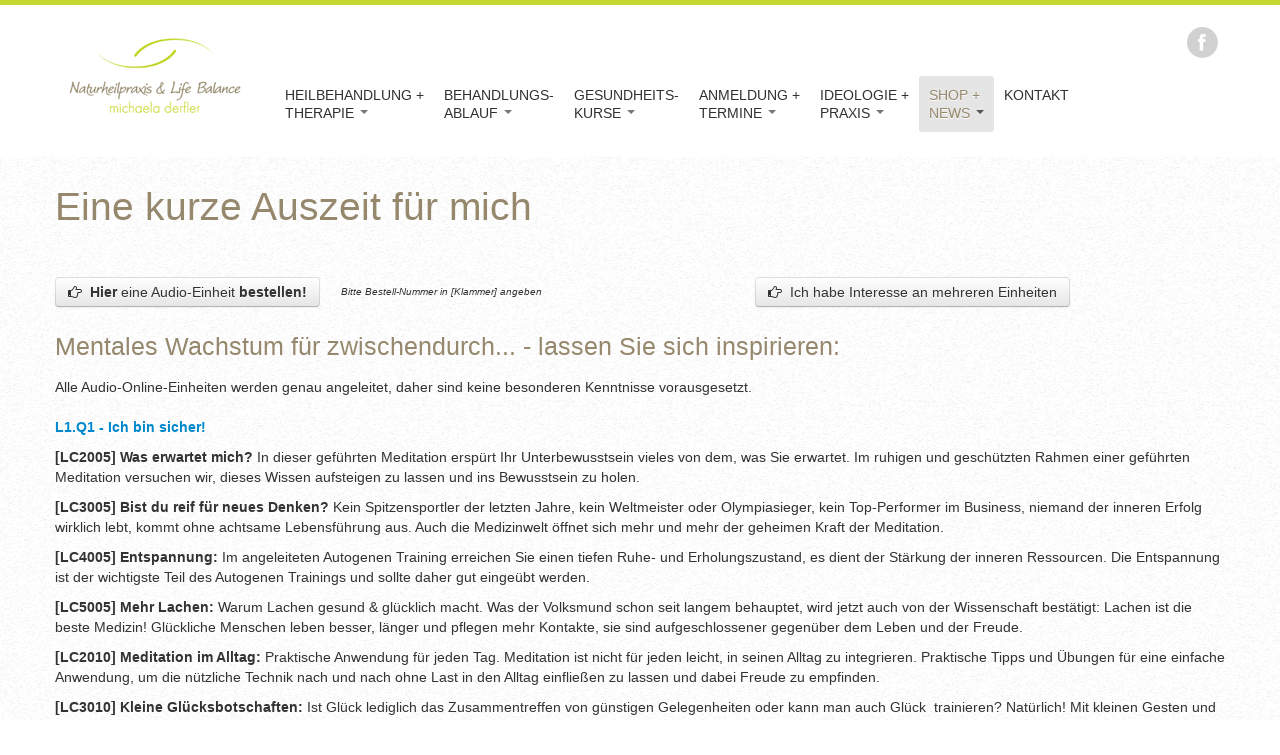

--- FILE ---
content_type: text/html; charset=UTF-8
request_url: http://www.naturheilpraxis-lifebalance.de/shop/life.coach-einheiten/lifecoach-einzeleinheiten/
body_size: 21172
content:

<!DOCTYPE html>
<html>
	<head>
	<meta http-equiv="Content-Type" content="text/html; charset=UTF-8" />
	<title>LIFE.coach Einzeleinheiten - Eine kurze Auszeit für mich - Michaela Derfler | Naturheilpraxis &amp; Life Balance Seckach - Großeicholzheim</title>
	<base href="http://michaeladerfler.de/" />
	<meta name="viewport" content="width=device-width, initial-scale=1.0" />
	<meta name="description" content="Gesundheit, Heilkunde, Entspannung und Life-Balance. Seminare, Schulungen und Kurse zu Selbstheilung, Chakra, mentales Training, Meditationen, Autogenes Training, Stressbewältigung, Selbstreflexion, Bewusstseinsbildung, Selbstheilung." />
	<meta name="keywords" content="Aktuelles, Gesundheit, Heilkunde, Entspannung, Life-Balance, Seminare, Schulungen, Selbstheilung, Chakra, mentales Training, Meditationen, Autogenes Training, Stressbewältigung, Selbstreflexion, Bewusstseinsbildung, Selbstheilung, michaela derfler, heilpraktikerin, lifecoach, naturheilpraxis, Lebensberatung" />
	<meta name="author" content="Michaela Derfler | Naturheilpraxis &amp; Life Balance Seckach - Großeicholzheim" />
	
	<!-- Styles -->
	<link href="https://naturheilpraxis-lifebalance.de/assets/templates/michaela/assets/css/bootstrap.min.css" rel="stylesheet">
	<link href="https://naturheilpraxis-lifebalance.de/assets/templates/michaela/assets/css/bootstrap-responsive.min.css" rel="stylesheet">
	<link href="https://naturheilpraxis-lifebalance.de/assets/templates/michaela/assets/css/font-awesome.min.css" rel="stylesheet">
	<link href="https://naturheilpraxis-lifebalance.de/assets/templates/michaela/assets/css/theme.css" rel="stylesheet">


	<!-- HTML5 shim, for IE6-8 support of HTML5 elements -->
	<!--[if lt IE 9]>
		<script src="http://html5shim.googlecode.com/svn/trunk/html5.js"></script>
	<![endif]-->

	<!-- Fav and touch icons 
	  <link rel="apple-touch-icon-precomposed" sizes="144x144" href="https://naturheilpraxis-lifebalance.de/assets/templates/bootstrap/assets/ico/apple-touch-icon-144-precomposed.png">
	  <link rel="apple-touch-icon-precomposed" sizes="114x114" href="https://naturheilpraxis-lifebalance.de/assets/templates/bootstrap/assets/ico/apple-touch-icon-114-precomposed.png">
	  <link rel="apple-touch-icon-precomposed" sizes="72x72" href="https://naturheilpraxis-lifebalance.de/assets/templates/bootstrap/assets/ico/apple-touch-icon-72-precomposed.png">
	  <link rel="apple-touch-icon-precomposed" href="https://naturheilpraxis-lifebalance.de/assets/templates/bootstrap/assets/ico/apple-touch-icon-57-precomposed.png">
	  <link rel="shortcut icon" href="https://naturheilpraxis-lifebalance.de/assets/templates/bootstrap/assets/ico/favicon.png">
	-->
  <link rel="stylesheet" href="/assets/components/fontAwesome/css/font-awesome.min.css" type="text/css" />
<script src="/assets/components/phpthumbsup/js/responsive.js"></script>
</head>
  
  <body>
  <div class="wrap">	
	<!--header-->
    <div class="header">

		<div class="container">
		  <div class="logo"><a href="/" title="Naturheilpraxis & Life Balance Michaela Derfler">Naturheilpraxis & Life Balance Michaela Derfler</a></div>                        
		  <div class="follow_us">		 
			<ul>
			  <li><a href="https://www.facebook.com/naturheilpraxislifebalance" title="Michaela Derfler auf Facebook" class="facebook" target="_blank">
				<span class="icon-stack">
				  <i class="icon-circle icon-stack-base"></i>
				  <i class="icon-facebook icon-light"></i>
				</span>
				</a></li>
			</ul>
		  </div>
		  <div class="navbar">
			<div class="navbar-inner">
			  <button data-target=".nav-collapse" data-toggle="collapse" class="btn btn-navbar" type="button">
				<span class="icon-bar"></span>
				<span class="icon-bar"></span>
				<span class="icon-bar"></span>
			  </button>
			  
			  <div class="nav-collapse collapse">
				<ul class="nav">
				  <li class="first dropdown">
	<a href="" title="Naturheilkunde, Beratung, Therapie" class="dropdown-toggle" data-toggle="dropdown" >
		Heilbehandlung +<br/>Therapie 
		<b class="caret"></b>
	</a>
	<ul class="dropdown-menu">
		<li  class="first">
	<a href="naturheilpraxis-behandlungsangebot/quantenmedizin-geistheilung-metaphysik.html" >Energetische Heil- und Entwicklungsarbeit</a>
	
</li>

<li >
	<a href="naturheilpraxis-behandlungsangebot/psychologisches-gespräch-angst-blockade.html" >Psychologische Beratung</a>
	
</li>

<li >
	<a href="naturheilpraxis-behandlungsangebot/alternative-medizin-chronisch.html" >Natürliche Heilkunde</a>
	
</li>

<li  class="last">
	<a href="naturheilpraxis-behandlungsangebot/services.html" >Service-Angebot</a>
	
</li>



	</ul>
</li>

<li class=" dropdown">
	<a href="" title="Kosten + Vorgehensweise - Wann aktiv werden?" class="dropdown-toggle" data-toggle="dropdown" >
		Behandlungs-<br/>Ablauf 
		<b class="caret"></b>
	</a>
	<ul class="dropdown-menu">
		<li  class="first">
	<a href="ablauf/zielgruppe-behandlung.html" >Wann ist Zeit zu handeln?</a>
	
</li>

<li >
	<a href="ablauf/vorgehensweise-behandlung.html" >Vorgehensweise</a>
	
</li>

<li >
	<a href="ablauf/heilbehandlung-beschwerden-entspannung.html" >Einzelsitzung</a>
	
</li>

<li  class="last">
	<a href="ablauf/behandlungskosten.html" >Kosten und Abrechnung</a>
	
</li>



	</ul>
</li>

<li class=" dropdown">
	<a href="" title="Veranstaltungen und Events" class="dropdown-toggle" data-toggle="dropdown" >
		Gesundheits-<br/>kurse 
		<b class="caret"></b>
	</a>
	<ul class="dropdown-menu">
		<li  class="first">
	<a href="events-kurse-seminare/abend-der-offenen-tür.html" >Praxis der offenen Tür</a>
	
</li>

<li >
	<a href="events-kurse-seminare/veranstaltungen.html" >Heilmeditationen</a>
	
</li>

<li >
	<a href="events-kurse-seminare/veranstaltungen-seminare-übersicht.html" >Lerne dich selbst zu heilen</a>
	
</li>

<li >
	<a href="events-kurse-seminare/life.coach-vier-in-eins.html" >Vier in Eins</a>
	
</li>

<li  class="last">
	<a href="events-kurse-seminare/außer-haus-schulungen.html" >Außer-Haus-Schulungen</a>
	
</li>



	</ul>
</li>

<li class=" dropdown">
	<a href="" title="Termine und Anmeldungen" class="dropdown-toggle" data-toggle="dropdown" >
		Anmeldung +<br/>Termine 
		<b class="caret"></b>
	</a>
	<ul class="dropdown-menu">
		<li  class="first">
	<a href="termine/naturheilpraxis-termine-seminare-kurse-uebungsabende.html" >Veranstaltungstermine 2024</a>
	
</li>

<li >
	<a href="termine/video-sprechstunde.html" >Behandlungstermin vereinbaren</a>
	
</li>

<li >
	<a href="termine/anmeldung-zur-meditation.html" >Anmeldung zur Meditation</a>
	
</li>

<li  class="last">
	<a href="termine/anmelden-bestellen-informieren.html" >Anmelden, Bestellen, Informieren</a>
	
</li>



	</ul>
</li>

<li class=" dropdown">
	<a href="" title="Praxis und Ideologie kennenlernen" class="dropdown-toggle" data-toggle="dropdown" >
		Ideologie +<br/>Praxis 
		<b class="caret"></b>
	</a>
	<ul class="dropdown-menu">
		<li  class="first">
	<a href="motivation-praxis/vision-ein-haus-des-friedens.html" >Die Vision</a>
	
</li>

<li >
	<a href="motivation-praxis/team-praxis-konzept.html" >Das Team</a>
	
</li>

<li >
	<a href="motivation-praxis/praxis-naturheilpraxis-michaela-derfler-seckach-großeicholzheim.html" >Die Praxis</a>
	
</li>

<li >
	<a href="motivation-praxis/heilpraktiker-berufsbild.html" >Heilpraktiker</a>
	
</li>

<li  class="last">
	<a href="motivation-praxis/glossar.html" >Begriffe A - Z</a>
	
</li>



	</ul>
</li>

<li class="active dropdown">
	<a href="" title="Shop, Gesundheit, Entspannung" class="dropdown-toggle" data-toggle="dropdown" >
		Shop +<br/>News 
		<b class="caret"></b>
	</a>
	<ul class="dropdown-menu">
		<li  class="first">
	<a href="shop/shop/" >Shop</a>
	
</li>

<li >
	<a href="shop/news-und-energie.html" >News+Energie</a>
	
</li>

<li >
	<a href="shop/blog/" >Aktuelles</a>
	
</li>

<li  class="last">
	<a href="shop/geschenk-gutschein-gesundheit-zeit.html" >Gutschein</a>
	
</li>



	</ul>
</li>

<li  class="last">
	<a href="kontakt-buchen-mosbach-naturheilpraxis.html" >Kontakt</a>
	
</li>



				</ul>
			  </div>
			  
			</div>
			<!-- /.navbar-inner -->
		  </div>
		  </div>	   
    </div>
	<!--//header-->

<div class="page_container">
   	 <!--slider--> 



        <!--//slider-->



  


    
	<div class="container">
	<h1>Eine kurze Auszeit für mich</h1>
	</div>
  

  

<div class="keypoints">
  <div class="container">
	<div class="row">
	  
	                         
	  
	</div>
  </div>                
</div>


  

  <div class="content">
	<div class="container">
	  <div class="row">		
		<div class="span7">
	<h3 class="link_title"></h3>
	
	<span class="caption"></span>
	<p style="font-size: 12px;"><a class="btn" href="shop/life.coach-einheiten/einheit-bestellen/"><span class="icon-hand-right"> </span> <strong>Hier</strong> eine Audio-Einheit <strong>bestellen!</strong></a><strong> </strong>      <em style="font-size: 10px;">Bitte Bestell-Nummer in [Klammer] angeben</em></p>
</div><div class="span5">
	<h3 class="link_title"></h3>
	
	<span class="caption"></span>
	<p><a class="btn" href="http://naturheilpraxis-lifebalance.de/events-kurse-seminare/life.coach-audioseminar.html"><span class="icon-hand-right"> </span> Ich habe Interesse an mehreren Einheiten</a></p>
</div><div class="span9">
	<h3 class="link_title">Mentales Wachstum für zwischendurch... - lassen Sie sich inspirieren:</h3>
	
	<span class="caption"></span>
	<p>Alle Audio-Online-Einheiten werden genau angeleitet, daher sind keine besonderen Kenntnisse vorausgesetzt.</p>
</div><div class="span12">
	<h3 class="link_title"></h3>
	
	<span class="caption"></span>
	<h5><strong><a href="shop/life.coach-einheiten/lifecoach-1.-jahr/">L1.Q1 - Ich bin sicher!</a></strong></h5>
<p><strong>[LC2005] Was erwartet mich? </strong>In dieser geführten Meditation erspürt Ihr Unterbewusstsein vieles von dem, was Sie erwartet. Im ruhigen und geschützten Rahmen einer geführten Meditation versuchen wir, dieses Wissen aufsteigen zu lassen und ins Bewusstsein zu holen. </p>
<p><strong>[LC3005] Bist du reif für neues Denken?</strong> Kein Spitzensportler der letzten Jahre, kein Weltmeister oder Olympiasieger, kein Top-Performer im Business, niemand der inneren Erfolg wirklich lebt, kommt ohne achtsame Lebensführung aus. Auch die Medizinwelt öffnet sich mehr und mehr der geheimen Kraft der Meditation.</p>
<p><strong>[LC4005] Entspannung: </strong>Im angeleiteten Autogenen Training erreichen Sie einen tiefen Ruhe- und Erholungszustand, es dient der Stärkung der inneren Ressourcen. Die Entspannung ist der wichtigste Teil des Autogenen Trainings und sollte daher gut eingeübt werden.</p>
<p><strong><strong>[LC5005] Mehr Lachen:</strong> </strong>Warum Lachen gesund &amp; glücklich macht. Was der Volksmund schon seit langem behauptet, wird jetzt auch von der Wissenschaft bestätigt: Lachen ist die beste Medizin! Glückliche Menschen leben besser, länger und pflegen mehr Kontakte, sie sind aufgeschlossener gegenüber dem Leben und der Freude.</p>
<p><strong>[LC2010] Meditation im Alltag:</strong> Praktische Anwendung für jeden Tag. Meditation ist nicht für jeden leicht, in seinen Alltag zu integrieren. Praktische Tipps und Übungen für eine einfache Anwendung, um die nützliche Technik nach und nach ohne Last in den Alltag einfließen zu lassen und dabei Freude zu empfinden.</p>
<p><strong>[LC3010] Kleine Glücksbotschaften: </strong>Ist Glück lediglich das Zusammentreffen von günstigen Gelegenheiten oder kann man auch Glück  trainieren? Natürlich! Mit kleinen Gesten und Verhaltensweisen, die wir zur Gewohnheit werden lassen, gestalten wir unser Leben ein bisschen einfacher, glücklicher und selbstbewusster. </p>
<p><strong>[LC4010] Ruheübung:</strong> Im angeleiteten Autogenen Training erreichen Sie einen tiefen Ruhe- und Erholungszustand, es dient der Stärkung der inneren Ressourcen. Die Einhaltung von äußerer Ruhe begünstigt den Zustand von innerer Ruhe. Mit etwas Übung gelingt das ganz einfach.</p>
<p><strong>[LC5010] Unsere Verdauung</strong>: Erst wenn die Verdauung optimal funktioniert, kann auch der Rest des Menschen funktionieren. Nähr- und Vitalstoffe, können aufgenommen und Giftstoffe und Stoffwechselendprodukte schnell und vollständig ausgeschieden werden.</p>
<p><strong>[LC2015] Innere Reinigung: </strong>Reinigende Gedanken in der Meditation helfen, wenn wir feststecken und zu sehr am Alten festhalten. Denn dann lähmen wir uns selbst, indem wir zuviel Balast herumtragen, weil nicht in der Gegenwart sind. Es viel besser, sich davon zu befreien, um Platz zu schaffen, damit wir uns auf das Neue einlassen können!</p>
<p><strong>[LC3015] Wirkung der Gedankenwelt:</strong> Positive Gedankenn wirken auf unsere Gesundheit. Der Mensch bringt sogar die Wüsten zum Blühen. Die einzige Wüste, die ihm noch Widerstand bietet, befindet sich in seinem Kopf. <em>(Ephraim Kishon).</em> Wir lernen, wie wir anhand unserer Gedanken positiven Einfluss auf unseren Körper erhalten.</p>
<p><strong>[LC4015] Schwereübung: </strong>Im angeleiteten Autogenen Training erreichen Sie einen tiefen Ruhe- und Erholungszustand, es dient der Stärkung der inneren Ressourcen. In die Körperschwere implizieren wir das Wohlgefühl nach getaner Arbeit.</p>
<p><strong>[LC5015] Wozu Körperbewusstsein:</strong>  Wenn der Körper nicht macht, was der Kopf sich vornimmt, müssen wir den Einklang finden, um den aufrechten Gang, die Selbstwahrnehmung, Lebensenergie und Beweglichkeit ein Leben lang zu ermöglichen. Dies schenkt eine innere Kraft und ein gutes „Körpergefühl“. </p>
<h5><strong><a href="shop/life.coach-einheiten/lifecoach-1.-jahr/">L1.Q2 - Ich bin glücklich!</a></strong></h5>
<p><strong>[LC2020] Sicherheit und Leidenschaft: </strong>Wenn wir alte, überholte Angewohnheiten und Konditionierungen durch neue Denk- und Verhaltensmuster ersetzen, schenkt uns das Schutz für neue Herausforderungen. Nur so entsteht ein Gefühl innerer Ruhe, des Friedens und der Sicherheit.</p>
<p><strong>[LC3020] Mental entrümpeln:</strong> Wenn wir ausräumen, schaffen wir Ordnung. So tun wir das auch auf mentaler Ebene. Wie, mit wem und womit du dein Leben verbringst ist allein deine Entscheidung. Es ist an der Zeit herauszufinden, womit du aufräumen möchtest.</p>
<p><strong>[LC4020] Wärmeübung:</strong><span> Im angeleiteten Autogenen Training erreichen Sie einen tiefen Ruhe- und Erholungszustand, es dient der Stärkung der inneren Ressourcen. Wohltuende Wärme entspannt Muskeln und Gefäße, alles kommt ans Fließen.</span></p>
<p><span><strong>[LC5020] Vergan-pro und contra</strong>: Ist vegane Ernährung gut für unseren Körper?  </span>Unter all den vielen verschiedenen Ernährungstheorien wird das Interesse an vegetarischer und veganer Ernährung immer stärker. Dabei geht es  bereits viel mehr: als um Ernähung, nämlich eine bewusstere Lebenshaltung. </p>
<p><strong>[LC2025] Was ist ein Mantra:</strong> Mantras können sehr gut behilflich sein, um Geist und Körper so beeinflussen, wie wir das möchten. Der Klangsstrom ist die Trägersubstanz, über die Übungen und Worte ins Nervensystem und ins Bewusstsein des Meditierenden übertragen und integriert werden können.</p>
<p><strong>[LC3025] Finde Glück:</strong> Mit der heutigen Meditation versuchen wir, zur tief in uns sitzenden Quelle des Glücks zu gelangen. Wir werden dieses Glück einladen, Teil unseres alltäglichen Lebens zu werden und ein inneres Glücksgefühl entwickeln, das von äußeren Einflüssen, vom Auf und Ab des Alltags, kaum zu beeinflussen ist.</p>
<p><strong>[LC4025] Atemübung:</strong> Im angeleiteten Autogenen Training erreichen Sie einen tiefen Ruhe- und Erholungszustand, es dient der Stärkung der inneren Ressourcen. Der Atem verbindet innen und außen, sowie die bewusste und die unbewusste Steuerung. </p>
<p><strong>[LC5025] Das Herz</strong>. Es ist unser wichtigstes Organ. Mit seiner Pumpleistung hält das Herz den Organismus und all unsere Körperfunktionen aufrecht.Im Laufe unseres Lebens pumpt das Herz hunderte Millionen Liter Blut und damit Sauerstoff, Nährstoffe und andere lebenswichtigen Substanzen durch unsere Adern. </p>
<p><strong>[LC2030] Liebe fühlen:</strong> Wie stärke ich Liebe und Mitgefühl? Mit der heutigen Meditation versuchen wir zu entdecken, dass Liebe den Kern unseres Wesens, unserer Natur, darstellt. Liebe ist mehr als ein Gefühl, es ist unsere Substanz. Wenn wir  Liebe zu empfangen und Liebe geben, ja leben, dann wird sich alles ändern… .</p>
<p><strong>[LC3030] Innere Stärke: </strong>Innere Stärke ermöglicht Mut und Zuversicht. Wenn wir diese unerschöpfliche Energiequelle im Universum anzapfen, erkennen wir, wieviel Kraft und Macht auch in uns stecken. Diese Kraft kann uns verändern, wir legen Ängste und Zweifel ab und an ihre Stelle treten Zuversicht und Mut.</p>
<p><strong>[LC4030] Herzübung: </strong>Im angeleiteten Autogenen Training erreichen Sie einen tiefen Ruhe- und Erholungszustand, es dient der Stärkung der inneren Ressourcen. Das Herz steht für die bedingungslose Liebe, es schlägt 7 Tage die Woche 24 Stunden.</p>
<p><strong>[LC5030] Unsere Hände: </strong>Die Hände gehören zum schönsten und wichtigsten Besitz des Menschen. Als der Mensch sich aufrichtete, wurden seine Hände frei, doch erst die Entwicklung des Daumens machte uns unabhängig. Die Hände zeigen, ähnlich wie das Gesicht, unser innerstes Wesen. Damit wollen wir uns beschäftigen.</p>
<h5><strong><a href="shop/life.coach-einheiten/lifecoach-1.-jahr/">L1.Q3 - Ich bin erfüllt!</a></strong></h5>
<p><strong>[LC2035] Feste Erdung: </strong>Erdung bedeutet Verbundenheit mit der Natur. Ohne eine solide Bodenständigkeit besteht die Gefahr, den Halt unter den Füßen zu verlieren. Sei es im Beruf, im Hobby oder in der Liebe. Haben wir einmal den Halt verloren, fühlen wir uns einsam und verlassen. Auch in der Meditation ist die Erdung ein wichtiger Aspekt.</p>
<p><strong>[LC3035] Gefühle leben:</strong> <span>Gefühle auszuleben, befreit uns von innerem Druck und muskulären Verspannungen. Die eigenen Gefühle tatsächlich anerkennen zu können verhilft uns zu innerer Freiheit und Wachstum. Wir lernen unsere wahre Größe zu leben.</span></p>
<p><span><strong>[LC4035] Solarplexus-Übung: </strong><span>Im angeleiteten Autogenen Training erreichen Sie einen tiefen Ruhe- und Erholungszustand, es dient der Stärkung der inneren Ressourcen. Im Solarplexus erreichen wir eine gute Durchblutung im Bereich unserer Verdauungsorgane</span></span></p>
<p><span><strong>[LC5035] Die Leber:</strong> </span>Die Leber ist das größte unserer inneren Organe und funktioniert wie eine Chemiefabrik im Körper. Die Leber ist wichtig für den Stoffwechsel von Fetten, Kohlenhydraten und Eiweiß. Außerdem schafft sie unbrauchbare Gifte aus unserem Körper und speichert Energie für den Notfall.</p>
<p><strong>[LC2040] Persönlicher Wert: </strong>„Persönlicher Wert“ - ist das unser Selbstwert? Durch Erfolg im Beruf? Durch eine Menge Geld? Oder dadurch, dass wir als Frau auf Männer anziehend wirken oder als Mann auf Frauen? Meinen wir dann nicht in Wirklichkeit unser Erscheinungsbild in den Köpfen von anderen Leuten?</p>
<p><strong>[LC3040] Was ist Wahrheit: </strong>Die Seele hört auf die Wärme Deines Herzens und der Verstand prüft über den Abgleich der Situationen. Die Wahrheit stellt ein Gleichgewicht zwischen Denken und Fühlen her. Indem wir bei unserer inneren Wahrheit bleiben, verstärken wir unseren Selbstausdruck und finden Selbstwertschätzung.</p>
<p><strong>[LC4040] Kopfübung:</strong> Im angeleiteten Autogenen Training erreichen Sie einen tiefen Ruhe- und Erholungszustand, es dient der Stärkung der inneren Ressourcen. Wir lernen die Stärke, in hitzigen Situationen einen kühler Kopf bewahren zu können.</p>
<p><strong>[LC5040] Die Zelle:</strong> <span>Alterung, Krankheiten und Stimmungsschwankungenhängen von der elektrischen Aktivität der Zellen ab. Die Zelle kann mit einer Batterie verglichen werden. Eine gesunde Zelle braucht eine Ladung von etwas siebzig Millivolt, sonst ist das für den Transport von Nährstoffen zu wenig...</span></p>
<p><strong><strong>[LC2045] Elohim-Engel:</strong> </strong>Die gewaltigen Engel aus der Bibel sind natürliche Helfer im Schöpfungsprozess. Elohim sind Engel der Wahrheit und Klarheit, sie halten die göttliche Ordnung aufrecht. Was das bedeutet und wie man sich mit dieser Kraft verbindenkann lernen wir in einer Übung zur Stärkung der inneren Macht.</p>
<p><strong>[LC3045] Die menschliche Aura: </strong>Die Aura ist eine sagenumwobene und geheimnisumwitterte unsichtbare Hülle um den menschlichen Körper. In der Funktion sehr ähnlich der Erdatmosphäre. In ihr generiert sich die Ausstralung, wie wir uns nach außen geben und von anderen wahrgenommen werden.</p>
<p><strong>[LC4045] Ziele erreichen</strong>: Im angeleiteten Autogenen Training erreichen Sie einen tiefen Ruhe- und Erholungszustand, es dient der Stärkung der inneren Ressourcen. Erst wenn wir unser Ziel kennen, können wir darauf hinarbeiten. Wie sie es erreichen, lernen wir hier.</p>
<p><strong>[LC5045] Geopathischer Stress:</strong> Wir sind umgeben von Mobilfunktelefonen, Wireless Internet, Mikrowellenherden, Sparlampen, Soundsystemen, Alarmanlagen und anderen künstlichen Quellen elektromagnetischer Strahlung, was viele Menschen bewusst oder unbewusst enorm stresst.</p>
<h5><strong><a href="shop/life.coach-einheiten/lifecoach-1.-jahr/">L1.Q4 - Ich bin frei!</a></strong></h5>
<p><strong>[LC2050] Erleuchtetes Bewusstsein: </strong>Erleuchtung im spirituellen Sinne wird von wenigen Menschen in seiner Ganzheit erreicht. Doch Momente davon werden uns allen immer wieder beschert. Es gleicht einer tiefen inneren Ruhe mit einem Wissen und Fühlen, was wir wirklich wollen. Wir haben verbindung zur Intuiton.</p>
<p><strong>[LC3050] Intuition und Freiheit:</strong> Unsere Intuition gibt uns viele Hinweise, die zu  innerer Weisheit führen. Mit unserer Intuition wächst unser Wissen und unsere Gedanken und Taten kommen in Einklang – Konflikte lösen sich auf und wir fühlen uns frei, ungebunden unseren ganz persönlichen Weg zu erkennen.</p>
<p><strong>[LC4050] Immer einen Schritt voraus:</strong> Autogenes Training ist eine wissenschaftlich anerkannte Entspannungstechnik mit hoher Wirksamkeit, mit der nahezu alle Menschen mit Leichtigkeit selber entspannen können. Durch Disziplin und Übung erreichen wir nun innerhalb von Sekunden Tiefenentspannung.</p>
<p><strong>[LC5050] Alterung anhalten:</strong> Das Gehirn empfängt Informationen wie Klang, Berührung und Temperatur von allen Teilen des Körpers und sendet Informationen, um unsere Atmung und den Herzschlag zu steuern und die Muskelaktivität zu koordinieren. Über Gehirnwellen steuern wir den Gesundheitszustand.</p>
<p><strong>[LC2055] Schmerz und Leid:</strong> Wir erleben Leid in verschiedensten Formen. Echte Schmerzen, kleine Kratzer, ein verstauchter Zeh, Verstopfung, Unwohlsein, Schlafstörungen, Ängste, ein dumpfes Gefühl in der Magengegend, ein lähmendes Gefühl in den Beinen. Auf all diese Signale sollten wir gut achten.</p>
<p><strong>[LC3055] Fehlt die Wertschätzung?</strong> Haben Sie das Gefühl, dass all Ihre Aufopferungen und die tägliche Last, die Sie zu bewältigen haben, Sie überwältigt? Fehlt Ihnen die Wertschätzung? Stellen Sie sich Fragen wiel: "Warum sieht denn überhaupt keiner mehr, was ich alles tue?"  In dieser Einheit finden wir eine Spur.</p>
<p><strong>[LC4055] Autogenes Training im Alltag:</strong> Schnellanwendung für alle Belastungen des Alltags, wie zum Beispiel Stress, Mangel an Bewegung, Zeitdruck, Schlafmangel usw. Wenn wir autogenes Training im Alltag immer wieder anwenden, lassen wir uns von diesen Einflüssen nicht mehr fremdsteuern. </p>
<p><strong>[LC5055] Affirmationen:</strong> Wenn ich bewusst und achtsam bin und hin und wieder meine Perspektive verändere, verändere ich meine Wahrnehmung. So ändert sich mein Glaube, damit mein Verhalten und so auch die Erlebnisse, die meine Erfahrungen prägen. Doch ganz am Anfang steht der WILLE!</p>
<p><strong>[LC2060] Heilung und Regeneration:</strong> <span>Mit der Energie der Heilung und Regeneration bringen wir Dinge wieder in ihre Ordnung und damit in den optimalen Fluss. Das steigert die Lebensenergie, holt den Körper, die Gefühle und die Gedanken aus der Störzone und stellt damit wieder einen gesunden Zustand her.</span></p>
<p><strong>[LC3060] Unbewusste Ängste lösen: </strong>Wünschen und Zielen, denen wir uns immer wieder nähern, wir sie aber letztendlich doch nicht erreichen, werden oftmals von uns nicht bewussten Handlungen boykottiert. Denn wir alle haben unbewusste Ängste gespeichert, denen wir uns auf ganz sanfte und freudvolle Weise nähern.</p>
<p><strong>[LC4060] Chakren, Theorie und Wissenschaft:</strong> Ein m<span>ehrteiliger Aufbaukurs über die Lehre der Chakren. Sie umfasst eine Vielzahl verschiedener Systeme und Elemente, die aus den unterschiedlichsten spirituellen Traditionen überliefert sind. Es ist interesssant, wie sehr diese einander entsprechen.</span></p>
<p><span><strong>[LC5060] Die Nieren:</strong> Mit  der Reinigung und Ausscheidung tragen sie einen sehr wichtigen Aspekt zum Leben bei. <span>Doch sind die paarig angelegten Organe, die sich beiderseits der Wirbelsäule etwa in Höhe der unteren Rippen befinden, auf der Seelischen Ebene auch wichtig für unsere Beziehungen.</span></span></p>
</div><div class="span12">
	<h3 class="link_title"></h3>
	
	<span class="caption"></span>
	<h4><strong style="font-size: 0.83em;"><a href="shop/life.coach-einheiten/lifecoach-2.-jahr/">L2.Q5 - Ich lebe gelassen!</a></strong></h4>
<p><strong>[LC2065] Selbsthypnose:</strong>  Eine besondere Form der Selbshypnose ist das Autogene Training. Selbsthypnose wirkt auf genial einfache Weise und wir besitzen damit ein wunderbares Arbeitswerkzeug, um gut das eigene Wohlbefinden zu unterstützen. Die hier praktizierte Variante wirkt, wie ein effektiver Kurzurlaub.</p>
<p><strong>[LC3065] Stress beeinflusst Gene: </strong>Ruhe verstärkt unsere Gesundheit. Was wir denken, fühlen und glauben, das verändert augenblicklich unsere Genexprimierung – also das, was aus unserem vorhandenen Pool der DNA ausgepackt wird - und hat damit enormen Einfluss auf unsere innere Körperchemie.</p>
<p><strong>[LC4065] Chakren, die Illumination des Wesens.</strong> Hinweise auf die Chakren findet man bei den Hopis, den Inkas und den Mayas und bei ganz vielen anderen ursprünglichen Kulturen in der Welt. Nach ihren Vorstellungen sind alle Körper gleich beschaffen und gemäß ihren Schwingungen geordnet.</p>
<p><strong>[LC5065] Die 7 hermetischen Gesetze:</strong> Die Smaragd-Tafeln des Hermes Trismesgistos hüten ein Jahrtausende altes, geheimes Wissen der spirituellen Meister. Dabei geht es um <a href="http://naturheilpraxis-lifebalance.de/motivation-praxis/glossar/hermetische-gesetze.html">Regeln </a>die im ganzen Kosmos und auf allen Ebnen des SEINS herrschen. Die 7 kosmischen Gesetze und ihr Geheimnis...</p>
<p><strong>[LC2070] Unbewusste Prägungen:</strong> Unser Denken, Fühlen, Handeln und Erleben schaffen bewusst oder unbewusst unsere Prägungen. <strong> </strong>Die Macht der Gedankenkontrolle lehrt uns, nach unseren kühnsten und schönsten Visionen zu leben und wie wichtig es ist, unser „bewusstes Steuern“ vom „unbewussten Tun“ zu trennen.</p>
<p><strong>[LC3070] Schreib dein Leben um. </strong>Die Kombination aus Gedanke, Bild und Gefühl spricht ganz direkt mit unserer Seele und nimmt dann ganz direkten Einfluss auf das, was um uns herum passiert. Je öfter wir in der gleichen Art und Weise denken und fühlen, umso schneller wird sich dies bewahrheiten.</p>
<p><strong>[LC4070] Zwölf Chakren der Unendlichkeit:</strong> <span>Alle 12 Energiezentren spiegeln in perfekter Weise alles wieder, was jemals passiert ist, gegenwärtig passiert und in Zukunft passieren könnte. Auf die Details der sieben im Körper verankerten Chakren und unseren Einfluss darauf wollen wir eingehen.</span></p>
<p><strong>[LC5070] Die Schilddrüse:</strong> Die kleine Meisterin mit der lieblichen Form eines Schmetterlings hat sich, trotz ihrer geringen Größe, enormen Einfluss im Körper verschafft. Ihre Hormone beeinflussen den Herzschlag oder den Kreislauf, Stoffwechsel, Wärmeproduktion, Blutdruck, Körperwachstum und die Psyche. </p>
<p><strong>[LC2075] Wenn Negative Muster fesseln:</strong>  Je mehr wir uns selbst im positiven Licht betrachten oder in schwierigen Zeiten aufmuntern, desto leichter fällt es uns, eine tiefe, liebevolle Beziehung zu uns selbst und damit zu anderen zu führen und damit von Mustern, die uns seit unserer Kindheit fesseln, zu befreien.</p>
<p><strong>[LC3075] Ein perfekter Körper:</strong> Wie sehen wir aus, wenn wir perfekt sind? Wir sehnen uns nach einem perfekten Körper, weil wir ein perfektes Leben wünschen und nehmen an, wenn wir gefälliger, sexier, muskulärer oder glamouröser – halt einfach perfekter – wirken, sind wir glücklicher und erfolgreicher.</p>
<p><strong>[LC4075] Das Wurzelchakra:</strong> Ein Ort in uns, der nur Frieden, Sicherheit und das Gefühl der Erdung kennt. In diesem stabilen Kern,  der von äußeren Geschehnissen nicht erschüttert werden kann, finden wir auch an schlechten Tagen und bei Herausforderungen jederzeit Schutz und Sicherheit.</p>
<p><strong>[LC5075] Das Mikrobiom:</strong> Es wird von manchen Wissenschaftlern sogar als „Super-Organismus“ genannt, also als eine Art übergeordneten, festen und überaus wichtigen Bestandteil menschlichen Lebens. Es umfasst die Gesamtheit aller Mikroorganismen, die in oder auf unserem Körper leben.</p>
<h5><strong><a href="shop/life.coach-einheiten/lifecoach-2.-jahr/">L2.Q6 - Ich lebe authentisch!</a></strong></h5>
<p><strong>[LC2080] Die Fülle im perfekten Leben</strong>: Unsere Welt ist so geschaffen, dass wir stets ohne Mangel leben können. Fülle bedeutet für jeden was anderes, Gesundheit, Freunde, Geld... Dabei steht die Gesundheit in unserer Wunschliste ganz oben,  doch lassen wir auch materielle Fülle gern in unser Leben fließen.</p>
<p><strong>[LC3080] Bin ich Energie oder Materie:</strong> Werde zu deinem Beobachter! Wenn wir in den Spiegel schauen, legen wir oft den Fokus auf die Materie, die uns entgegenblickt. Dennoch wissen wir, wir sind in Wirklichkeit mehr. Doch gerade diese physische Materie ermöglicht uns EINE Art von Erkenntnis...</p>
<p><strong>[LC4080] Das Sakralchakra:</strong> Mit dem zweiten Chakra aktivieren wir unser Zentrum, das Glücksenergie frei setzt. Es empfängt jeden unserer Wünsche, in dem uns Glück, Schaffenskraft sowie ein Gefühl der Freude und Glückseligkeit in Aussicht gestellt wird und dann sind wir zu tieferem Genuss fähig.</p>
<p><strong>[LC5080] Kiefer- und Zahnbereich</strong>: <span>Was machen unsere restlichen Körpermuskeln, wenn wir zu oft die Zähne zusammenbeißen und welchen Einfluss hat dies auf unseren gesamten Organismus? Kieferprobleme beruhen oftmals auf versteckter Wut, Groll oder Rachsucht. Wie entkomme ich diesem Kreislauf?</span></p>
<p><strong>[LC2085] Die positive Seite leben: </strong>Jeder von uns hat in seiner Kindheit unzählige Situationen erlebt, in denen er wütend war. Diese Emotionen bekamen wir abtrainiert. Doch diese zu unterdrücken ist  mit einem großen Kraftaufwand verbunden. Durch ihre Lösung finden wir innere Ruhe und eine klare Ausrichtung.</p>
<p><strong>[LC3085] Kritik macht erstklassig: </strong><span>Wie oft kommt es doch vor, dass wir uns von den Äußerungen eines anderen gekränkt fühlen, wertlos, nicht respektiert, verurteilt oder falsch verstanden. Doch wenn dies der Fall ist, ist das lediglich ein Hinweis darauf, dass wir nicht ganz sicher sind, in dem was wir tun. </span></p>
<p><strong>[LC4085] Das Solarplexuschakra: </strong>Unsere Verdauung und die Verdauungsorgane werden vom dritten Chakra genauso unterstützt, wie hier auch die emotionale und psychische Ausgeglichenheit entspringt. Nach dieser Aktivierung gestaltet die vitale Lebensenergie das Leben ohne Mühe und Anstrengung.</p>
<p><strong>[LC5085] Der Mund, das Eingangstor:</strong> In unserem Mund geht’s zu wie im tropischen Regenwald. Es ist heiß und feucht, und das ganze Jahr über herrschen annähernd konstante Temperaturen. Wir können sie zwar nicht sehen, aber dennoch tummeln sich in unserem Mund Milliarden von Mikroorganismen.</p>
<p><span><strong>[LC2090] Aus Alt mach Neu:</strong> </span>Undienliche Gedanken loslassen, um Raum für Neues zu schaffen, das sind pathetische Worte. Wir lernen, alte Einschränkungen loszulassen, damit wir uns auf neue, schöne Dinge und Sichtweisen ausrichten - sozusagen Gedanken auf eine Weise denken, die uns gut tun.</p>
<p><strong>[LC3090] Wir erschaffen Realität:</strong> Wie wir die Welt betrachten, wird sie uns begegnen. Die Persönlichkeit, als die wir uns fühlen aber auch die, als die wir wahrgenommen werden – schafft mit ihren Gedanken, Taten und Gefühlen  Aktionen und Re-Aktionen. Wir lernen, das sehr positiv zu lenken.</p>
<p><strong>[LC4090] Das Herzchakra:</strong> <span>Es liegt im Zentrum des Chakra-Systems. Das Herz wird in allen Kulturen mit der Kraft der Liebe in Verbindung gebracht. Das Herzchakra bildet das Zentrum des Menschen, sozusagen die Menschenmitte. Es ist das stärkste elektrischen Zentrum, das der Mensch besitzt.</span></p>
<p><strong>[LC5090] Wäre WLAN ein Medikament, würde es <strong>verboten: </strong></strong>Spannende Informationen, über die wir bei unspezifischen Symptomen wie Kopfschmerzen, Schlaf- und Konzentrationsstörungen, Herzrhythmusstörungen oder gar Burnout nachdenken könnten. Und was tun wir damit unseren Kindern an?</p>
<h5><strong><a href="shop/life.coach-einheiten/lifecoach-2.-jahr/">L2.Q7 - Ich lebe zwanglos!</a></strong></h5>
<p><strong>[LC2095] Die Kraft des Geistes: </strong>Unsere geistige Kraft ist wesentlich größer, als wir uns das träumen können. Allein dadurch, dass wir uns gedanklich  aus vorgegebenen Zwängen und Glaubenssätzen lösen, verändern wir unser Leben. Das Wichtigste dabei ist, unser Tun mit einer Absicht zu verbinden.</p>
<p><strong>[LC3095] Ordnung:</strong> Kleine und regelmäßige Ansstöße regen die Denkprozesse an, um künftig eiigenen Zielen zu folgen, statt Forderungen von Anderen. Je weniger Last, umso leichter fällt dir das. Wir machen eine Inventur und schaffen damit auf praktische Weise innere und äußere Ordnung. </p>
<p><strong>[LC4095] Das Halschakra: </strong>Im Halschakra ist der Sitz der Verantwortung. Denn hier steuern wir ein "JA" oder ein "NEIN". Wenn wir das Geschenk unseres Wesens ausdrücken, lassen wir andere an uns teilhaben und sich dadurch vielleicht ermutigt fühlen, ebenfalls ihren Weg zu finden und sich auszudrücken. </p>
<p><strong>[LC5095] Die Milz:</strong> Als Helfer für Muskeln und Herz nimmt sich nicht nur Einfluss auf den Körper, sondern auch auf den Geist und die Emotionen, sie stärkt die Schöpferkraft und trägt zur Entwicklung einer gesunden ICH-Identität bei. Die Milz versorgt die Organe mit Qi und überwacht die  Muskulatur.</p>
<p><strong>[LC2100] Die Zeit:</strong> Sie beschreibt die Abfolge von Ereignissen, hat also im Gegensatz zu anderen physikalischen Größen eine eindeutige, <strong>un</strong>umkehrbare Richtung. Nach der Relativitätstheorie bildet die Zeit mit dem Raum die 4. Dimension – kommend von der Vergangenheit – hinführend zur Zukunft.</p>
<p><strong>[LC3100] Wer denkt uns denn wirklich?</strong> Meist denken wir, wir müssten "den unserem gegenüber unterstellten" Erwartungen entsprechen und sind damit vielen „unbewussten“ Gedanken ausgeliefert. Wenn wir die Kontrolle übernehmen möchten, sollten wir herausfinden, wo wir uns die Hürden bauen...</p>
<p><strong>[LC4100] Das Stirnchakra:</strong> Wenn unsere Augen in Verbindung mit unserer Seele schauen, sehen wir, was wirklich ist. Ein aktives Drittes Auge verleiht uns Bewusstsein und lässt uns viel erkennen. Wenn wir die eigene Bestimmung erkennen, können wir sie damit zum Ausdruck bringen.</p>
<p><strong>[LC5100] Beten, Bitten, Betteln:</strong> In unserer säkularen Welt, die sich auf die Immanenz – <em>das ist das Gegenteil von Transzendenz -</em> und Verweltlichung der Gesellschaft beschränkt  - verblassen diese Bräuche mehr und mehr aus dem Lebensalltag. Wir beleuchten,woher die Kraft des Gebetes kommt.</p>
<p><strong>[LC2105] Paradoxie im Erfolg:</strong> Haben Sie sich schon einmal gefragt, welche Voraussetzungen für Ihren Erfolg eine Rolle spielen könnten? Ganz oft im Leben hört man, Liebe und Erfolg seien dabei unvereinbare Gegensätze. Doch gelingt damit nicht alles besser, angenehmer  und verläuft damit günstiger.</p>
<p><strong>[LC3105] Respekt:</strong> Respekt ist eine innere Haltung. <span>Es gibt Menschen, die betreten einen Raum und jeder dreht sich zu ihnen um. Andere wiederum werden ständig überhört und übersehen. Was sie unterscheidet ist die innere Autorität. In dieser Einheit suchen wir uns einen Weg zum Respekt.</span></p>
<p><strong>[LC4105] Das Kronenchakra:</strong> <span>Erleuchtung ist ein Wort, das wir oft mit einer überhöhten, unerreichbaren Haltung in Verbindung bringen. Doch in Wahrheit bedeutet es nur, das eigene, wahre Selbst zu Leben. Immer wenn wir ein freies und harmonisches Leben führen, durchflutet uns echte Erleuchtung.</span></p>
<p><strong>[LC5105] Die Gesundheit der Augen:</strong> Ein wichtiges Thema, um die äußere und die innere Sicht in Einklang zu bringen. Sie sind die Fenster in unsere Seele, hin zu unserem Ursprung. Die Augen stehen in Verbindung mit den höheren Chakren und in Kommunikation mit der Zirbeldrüse und der Hypophyse.</p>
<h5><strong><a href="shop/life.coach-einheiten/lifecoach-2.-jahr/">L2.Q8 - Ich lebe reich!</a></strong></h5>
<p><strong>[LC2110] Reichtumg anziehen: </strong>Wir werden unseren Ursprung für Reichtum suchen. An unserer inneren Quelle der Fülle können wir die besten Voraussetzungen schaffen, damit wir durch das Gesetz der Anziehung Fülle und somit auch Reichtum in allen Ebenen in unser Leben einladen.</p>
<p><strong>[LC3110] Zukunfts-Ich: </strong>Ein attraktives Wesen in einem erfolgreichen Leben, bietet uns Vitalität, Freude und ein Ziel, das uns leicht und energiegeladen fühlen lässt. Wir werden das konkrete Zukunfts-Ich finden und dadurch schnell eine klare Ausrichtung vornehmen, die uns zuversichtlich unseren Weg gehen lässt.</p>
<p><strong>[LC4110] Die außerkörperlichen Chakren: </strong>Um das physische, menschliche Energiesystem zu verstehen, ist es gut, die fünf oberen Chakren zu kennen. Diese fünf Energiezentren liegen außerhalb des physischen Körpers, sind aber dennoch damit verbunden. Sie sind Verbindungsglieder zwischen geistiger und materieller Welt.</p>
<p><strong>[LC5110] Edelsteine und Heilsteine: </strong>Heilsteine faszinieren seit jeher die Menschen. Die Ursache erklärt sich nicht nur aus Iher Schönheit, sondern auch in ihren besonderen Kräften. Diese sind begründet in ihrer Kristallstruktur, die Schwingungen aussendet, die im Frequenzbereich unserer Körperzellen liegen.</p>
<p><strong>[LC2115] Weichen stellen:</strong> Durch Inspiration und Einsicht schaffen wir es, in wichtigen Momenten die Weichen gut zu stellen. Wie oft bewerten und analysieren wir alle Fakten und entscheiden zum Schluss dennoch aus dem Bauch heraus. Das ist absolut kein Fehler, wenn wir unsere Gefühle als guten Ratgeber trainieren.</p>
<p><strong>[LC3115] Erkenntnis: </strong>Um attraktiv und erfolgreich durchs Leben zu gehen, spielt natürlich der Geist eine große Rolle. Doch bedauerlicherweise gehen wir mit ihm manchmal noch gleichgültiger um, als mit unserem Körper. Da unser Hirn extrem anpassungs- und erneuerungsfähig ist, können wir das aber ab sofort ändern.</p>
<p><strong>[LC4115] Die Farben der Chakren: </strong>Wir alle sind  im innersten Kern reine, bedingungslose Liebe –  vergleichbar mit reinem, weißem Licht. Dieses Licht bricht  unser Kronenchakra  in die Farben des Regenbogens, die Farben unserer Chakren. Wir tauchen ein in diese Farben und stärken unsere Gesundheit und Vitalität.</p>
<p><strong>[LC5115] Die Macht der Zirbeldrüse: </strong>Dieses 6-8 Millimeter kleine Organ liegt verborgen und unscheinbar im Zentrum des Gehirns und ist doch wohl das faszinierendste und mächtigste „Organ“ des Menschen. Diese Kräfte sind noch längst nicht alle entdeckt und schon gar nicht wirklich in ihrer Bedeutung erkannt und genutzt.</p>
<p><strong>[LC2120] Wahres Wesen: </strong>Unser wahres Wesen ist vom Grund her intelligent, kreativ und selbstregelnd. Gehen wir damit in Verbindung, wird unser Leben automatisch ausgeglichen und gesteuert. Wir tun und handeln dann synchron mit dem, wofür wir gemacht sind und wirken dadurch stark und unerschütterlich.</p>
<p><strong>[LC3120] Das Quantenfeld:</strong> Erfolg durch organisierte und kohärente Energie -<strong> </strong>Licht und Informationen in Form von Frequenzen stellen die Grundlage, mit der sich die Materie verdichtet. Wie ein Dia das Muster für die Projektion an der Wand liefert, wird hier die Energie geformt, die der Materie die Form des Lebens eingibt. An dieser Stelle können wir Einfluss nehmen.</p>
<p><strong>[LC4120] Die Tore zum Licht:</strong> Die Chakras repräsentieren elementare menschliche Eigenschaften. Anstatt unsere Begierden und Leidenschaften zu unterdrücken, können wir sie zu feingestimmten Instrumenten machen und beispielsweise Angst als Keim von Mitgefühl betrachten. So muss das Instinkthafte Verhalten nicht zum Feind werden.</p>
<p><strong>[LC5120] Die Vernunft:</strong> Erfolgreiches Handeln erfordert vernünftige Entscheidungen, die über die gewohnten Gedanken etwas weiter und über den Tellerrand hinausreichen. Das hat den gleichen Sinn und Zweck wie körperliche Dehnübungen. Dann können wir neuen Ideen nicht nur offen gegenüberstehen, sondern auch mal welche davon auszuprobieren.</p>
</div><div class="span12">
	<h3 class="link_title"></h3>
	
	<span class="caption"></span>
	<h5><strong><a href="shop/life.coach-einheiten/lifecoach-3.-jahr/">L3.Q9 - Ich gestalte meinen Erfolg!</a></strong></h5>
<p><span><span><strong><strong>[LC6012] Ergebnisse: </strong></strong><span>Um Wünsche zu erreichen ist es wichtig, dass wir uns vorab klar machen, was wir bereits haben, was uns zusätzlich zur Verfügung steht, wie wir mit unseren Ressourcen umgehen und was dabei herumkommt. Wir lernen in dieser Einheit, wie wir Dinge kreieren, generieren – und letztendlich selbst dazu werden! </span></span></span> </p>
<p><span><strong><strong>[LC6013] Inneres und Äußeres vereinen: </strong></strong>Dass ein Mensch attraktiv und erfolgreich auf uns wirkt, gründet zu einem großen Teil auf Harmonie und gegenseitiger Hilfe. Daher sollten wir bei der Arbeit mit anderen Menschen aber auch in uns selbst darauf achten, dass zwischen unseren Empfindungen und unseren Handlungen kein Widerspruch entsteht.</span></p>
<p><span><strong><strong>[LC6014] Größer werden: </strong></strong>Den Fortschritt wahrzunehmen, ist nicht nur für erfolgreiche Unternehmer oder Sportler, sondern auch für uns sehr wichtig. In dieser Einheit werden wir finden, was in unserem Bewusstsein geschieht, diese Erfahrungen würdigen und zu einem Teil von uns machen.</span></p>
<p><span><strong><strong>[LC6015] Zeit beherrschen: </strong></strong>Wenn wir unsere Zeit in unterschiedliche Bereiche teilen, dient das einer guten Planung, doch darüber hinaus aktivieren wir durch verschiedene Interessensgebiete unterschiedliche Areale in unserem Gehirn, was dann letzlich auch erheblich zu unserer Gesundheit und einem Gefühl der Erfülltheit beiträgt.</span></p>
<p><span><strong><strong>[LC6022] Wichtige Entscheidungen: </strong></strong>Treffe deine Entscheidungen sorgsam, dann aber vertraue ihnen. Unsere Infos genügen nie und es gibt immer Ungewissheit. Wenn wir uns dessen bewusst sind, können wir auch mit Entscheidungen umgehen, die erst mal wie Rückschläge erscheinen und wir meist spät erkennen, dass gerade sie die Schlüsselerlebnisse waren.</span></p>
<p><span><strong><strong>[LC6023] Organisierendes Bewusstsein: </strong></strong>Unser Bewusstsein hat die Kraft und den Überblick, um unser Leben gut zu organisieren. Wenn wir diese Kraft kennen und auf sie vertrauen, lässt sie uns Ruhe bewahren, auch wenn es scheint, als würden sich die Ereignisse überschlagen. Die Ereignisse türmen sich nicht mehr auf, sondern werden zu einem Strom.</span></p>
<p><span><strong><strong>[LC6024] Bleibender Wert: </strong></strong>Was ist ein bleibender Wert? - Ein unvergänglicher Wert? Für dauerhaften Erfolg und Attraktivität ist das unverzichtbar. Ausgeglichenheit trägt dazu eine Menge bei, doch steht der hektische Alltag des modernen Lebens unserem natürlichen Rhythmus so stark entgegen, dass wir ins Ungleichgewicht geraten…</span></p>
<p><span><strong><strong>[LC6025] Klarheit: </strong></strong>Unvorhersehbares empfinden wir als stressig, weil uns die Unsicherheit zu Denkanstrengungen zwingt und über unsere Erwartungen hinaus treibt. Aus diesem Grund ist es für erfolgreiche Menschen wichtig, sich vor möglichst jeder Situation Klarheit zu verschaffen, was wir überhaupt wollen.</span></p>
<p><span><strong><strong>[LC6032] Konkretisierung: </strong></strong>Das Universum meint es gut mit uns wenn wir vertrauen und im Flow bleiben. Fehlt uns dieses Vertrauen, verfallen wir leicht in einen Kontrollwahn und schaffen Begrenzungen und Hindernisse. Erlauben wir uns und unseren Mitmenschen, einfach zu sein, lösen sich die Widerstände und unsere Pläne und Ziele konkretisieren sich nahezu allein.</span></p>
<p><span><strong><strong>[LC6033] Erfolgreiche Kommunikation:</strong></strong> <span>Wertschätzende Kommunikation gelingt uns wesentlich einfacher, wenn wir etwas milder mit uns und anderen Menschen umgehen! Viele neigen dazu, sehr hart über sich und andere zu urteilen. Doch immer, wenn wir uns verurteilen, blockieren wir unser inneres Potential. Und wenn wir andere kritisieren, traut uns keiner mehr.</span></span></p>
<p><strong><strong>[LC6034] Einzigartigkeit:</strong></strong>  Allein der eigene und tatsächliche Erfolg ist von Bedeutung, er ist einzigartig und spiegelt unsere Botschaft wider. Wenn wir unsere Individualität tatsächlich erkennen, finden wir die eigene Wahrheit, den eigenen Wert und das eigene Wesen. Damit stehen wir auf der Straße des wahren Erfolgs in der besten Position.</p>
<h5><strong><a href="shop/life.coach-einheiten/lifecoach-3.-jahr/">L3.Q10 - Ich gestalte meine Bestimmung!</a></strong></h5>
<p><strong>[LC6042] Gesundheit: </strong>Nacheinander eintretende Meditationsstufen und Wissenswertes zu Vorgängen in deinem Gehirn, die der Grund für Entspannung, Verjüngung und Heilung sind, damit gleich von Anfang an sowohl der Körper, die Seele und auch der Geist gleichermaßen integriert und motiviert werden können.</p>
<p><strong>[LC6043] Innere Harmonie: </strong>Über Körperbewusstsein erfahren wir, wie gut sich ein gesunder Körper anfühlt und wie positiv sich das auf unser Wohlbefinden auswirkt. Wenn wir inneres Gleichgewicht finden, indem wir die Schwere loslassen, können wir uns selbst perfekt erkunden.</p>
<p><strong>[LC6044] Erneuerung: </strong>Hormone beeinflussen Körperfunktionen, Stoffwechsel, Wärmeproduktion, Wachstum und Psyche. Sie bestimmen unserer Entwicklung, die  Reifung wie unsere Evolution und sind maßgebend für die Vitalität, Aktivität, Motivation und Selbstbestimmung. Dadurch sind sie verantwortlich für unser Temperament wie auch unsere Stimmungslage.</p>
<p><strong>[LC6045] Gelassenheit: </strong>Um Gelassenheit in unserem Leben zu etablieren, ist es wichtig, dass wir unsere Emotionen nicht festhalten, sondern fließen lassen. Wir erfahren in dieser Einheit, wie wir durch Ernährung, Meditation und mentales Training diesen Vorgang unterstützen.</p>
<p><strong>[LC6052] Erfüllung: </strong>Das bedeutet vor allem Glück und Freude. Sie wendet Störfaktoren ab, versorgt uns optimal und entwickelt eine klare ICH-IDENTITÄT. Mit den richtigen Nahrungsmitteln, einem gesunden emotionalen Verhalten und mentalem Training streben wir direkt darauf zu.</p>
<p><strong>[LC6053] Offenheit: </strong>Offenheit und Vertrauen in das Gute hilft uns, dass wir keine voreiligen Schlüsse ziehen, weil wir unseren hungrigen Geist mit nahrhaften Erfahrungen füttern oder unsere hungrigen Gefühle emotional befriedigen und so hört das körperliche Verlangen nach ungesunden Ersatzhandlungen automatisch auf.</p>
<p><span><strong>[LC6054] Erfahrung:</strong> Jeder Input beeinflusst unser Leben auf allen Ebenen und wenn wir unser System negativ überlasten, gerät es aus dem Gleichgewicht. Die besten Inputs sind Erfahrungen, die uns körperlich und emotional leichter fühlen lassen, von frischen Bio-Lebensmitteln über Lachen bis zur Schönheit der Welt. </span></p>
<p><span><span><strong>[LC6055] Extreme: </strong>Um Gleichgewicht anzusteuern, müssen wir das gesamte Körper-Geist-System als Einheit betrachten, weil alle Teile - wie in einem Mobile - miteinander verbunden sind. Erst ein Ausgleich in der Mitte kann die Harmonie zwischen extremen Kräften wahren. </span></span></p>
<p><span><span><strong>[LC6062] Entfaltung: </strong>Verbindlichkeit und der Halt spielen in jeder Gemeinschaft eine große Rolle. Das beginnt zuerst in uns, auch auf der Körperebene. Ob im Zellverbund oder im täglichen Umfeld, jede Einheit kann sich nur ihrer Bestimmung widmen, wenn wir in einem vertrauenswürdigen Umfeld Halt finden.</span></span></p>
<p><span><span><span><strong>[LC6063] Anpacken: </strong>Begreifen und Anpacken sind mit dem Gedanken der Schöpfung eng verbunden. Die Vision aus unserem Gehirn schaffen wir über die Gedanken mit unseren Händen in die Realität  Um richtig vorgehen zu können, ist es notwendig, Eigenverantwortung für unser Leben zu übernehmen.</span></span></span></p>
<p><span><span><span><strong>[LC6064] Frieden: </strong>Wir alle kennen diese friedliche Zufriedenheit, ein Gefühl der Erdung, das sich aus Erfüllung ergibt. Wenn wir feststellen, dass Frieden der Erfüllung vorangeht und nicht das Ergebnis der Erfüllung ist, übernehmen wir selbst die Verantwortung für unser Seelenwohl.</span></span></span></p>
<p><span><span><span><strong>[LC6065] Unterscheidung: </strong></span></span></span>Was passiert in unserem Inneren, wenn wir beim Überlegen alte Geschichten mit einbeziehen. Wenn wir erkennen und anerkennen, dass unsere Gefühle einen viel früheren Ursprung haben ist es, als ob wir im Dunkeln eine Kerze anzünden. Diese Einheit zeigt uns Wege unsere Wunden zu schätzen.</p>
<h5><strong><a href="shop/life.coach-einheiten/lifecoach-3.-jahr/">L3.Q11 - Ich generiere meinen Frieden!</a></strong></h5>
<p><strong>[LC6072] Heilung: </strong>Die veranlassen wir selbst, indem wir die Verantwortung für all unsere kleinsten Teile, die sich zu Organen zusammensetzen, und damit unser großes Selbst übernehmen. Mit diesem Wissen erhalten wie die Macht zur Genesung unseres EINEN symbiotisch abgestimmten Körpers.</p>
<p><strong>[LC6073] Wahrnehmung: </strong>Unser Leben findet nur über die Sinne statt und hat im momentanen Augenblick eine enorme organisierende Kraft. Dieses <em>Jetzt</em> vermittelt uns ein Gefühl von Ruhe und Glück, wo die Ohren „be-ruf-en“, der „Riech-er“ Chancen und Gefahren wittert und „Augen-blicke“ uns die Wunder der Schöpfung zeigen.</p>
<p><strong>[LC6074] Durchbruch: </strong>Ein Ausbruch aus der Gewohnheit beschert etwas Unsicherheit, wodurch wir endlich erfühlen und erkennen, was wir wirklich wollen und wir schaffen uns eine neue Freiheit der Wahl. Mit etwas Biss schaffen wir so den Sieg über alte, teilweise schlechte Gewohnheiten, hin in ein Leben nach unseren Vorstellungen.</p>
<p><strong>[LC6075] Wandel: </strong>Für unsere persönliche Geschichte ist entscheidend, von welchem Thema sie dominiert wird. Um uns neue Möglichkeiten zu eröffnen und optimistisch zu sein, helfen Themen wie Leichtigkeit, Würde, Selbstakzeptanz, Weiterentwicklung und Liebe. Wir lernen in dieser Einheit zu justieren.</p>
<p><strong>[LC6082] Verbindlichkeit:</strong> Schönheit hängt am Grad der Verbindlichkeit, genau wie Liebe, Selbstachtung, Wahrheit, Glück, Optimismus... Gesunde und verlässliche Verbindungen schenken dir die Kraft, jederzeit deine Geschichte zu ändern und <strong>Einschränkungen </strong>in <strong>Fähigkeiten</strong> umzuwandeln.</p>
<p><span><strong>[LC6083] Erkennen: </strong>Wir betrachten die Realität immer so, dass der Verstand die Macht behält. Er meint es gut, denn die alten Erinnerungen, Ängste, Wunden, Vorurteile, überholten Überzeugungen oder auch Meinungen von Vorbildern haben uns bisher überleben lassen. Wir finden heraus, wie wir das ändern.</span></p>
<p><span><strong>[LC6084] Selbstbestimmung: </strong>Jeden Tag wird unser Leben ganz unbemerkt von fremden Kräften geprägt, die wir oft nicht einmal erkennen. Wir werden gesellschaftlich in Schubladen gesteckt und sobald wir uns darin einrichten, verlieren wir die Kraft, über uns selbst zu bestimmen. </span></p>
<p><span><strong>[LC6085] Süße des Lebens: </strong></span>Eine von Liebe geschaffene Welt gibt es dort, wo wir aus Liebe handeln. Dort ist es leicht, Mitgefühl, Vergebung, Freundlichkeit und Lebenssinn auszudrücken. Auf diese Weise erleben wir schließlich die Süße des Lebens. Das drückt sich wohl mit Zärtlichkeit aus, ist jedoch die mächtigste Kraft, die es gibt.</p>
<p><strong>[LC6092] Ballast abwerfen: </strong>Wenn wir von alten Fesseln und Gewohnheiten befreit sind, fühlen wir Leichtigkeit und Freude und fassen Vertrauen. Ein größer gewordenes Bewusstsein lässt uns unbegrenzter Denken - frei, friedlich und kreativ sein. Lessen wir endlich die Selbstkritik weg, wird unser Leben zu einem Feld neuer Möglichkeiten.</p>
<p><strong>[LC6093] Größte Macht: </strong>Wenn das Leben endlich von Ballast befreit ist, weitet sich unser Kanal, durch den Freude in uns eindringt. Darin finden wir allergrößte Macht. Denn in der Freude, erleben wir reines Glück und wir bringen Licht in diese Welt – dann kommt Licht von allen Seiten zu uns zurück.</p>
<p><strong>[LC6094] Sinn der Krise: </strong>Für ein abwechslungsreiches und damit freudvolles Lebe, bedarf es manchmal einer Korrektur auf dem eingeschlagenen Weg. Das fühlt sich oft schmerzhaft an, weil wir bekannte Pfade verlassen müssen und noch nicht wissen, wohin die Reise geht. </p>
<p><strong>[LC6095] Friedliches Umfeld: </strong>Umgeben von Mobilfunktelefonen, Wireless Internet, Mikrowellenherden, Sparlampen, Wireless Soundsystemen, Alarmanlagen und anderen künstlichen Quellen elektromagnetischer Strahlung wird unsere Gesellschaft physisch und psychisch enorm gestresst.</p>
<h5><strong><a href="shop/life.coach-einheiten/lifecoach-3.-jahr/">L3.Q12 - Erleuchtende Einsichten!</a></strong></h5>
<p><strong>[LC6102] Glücksgefühle: </strong>Glückgefühle sind ist ein Zweig des Vertrauens und entspringen der inneren Einstellung. Deshalb wollen wir Glück in unser Tun und Denken einladen, damit wir das Leben in Freude versetzen. Denn grundsätzlich ist Glück ein natürlicher Zustand, der in jedem von uns schlummert und geweckt werden will.</p>
<p><strong>[LC6103] Geisteshaltung: </strong>Wir alle haben immer wieder Vorsätze, bemerken, dass das Durchsetzen zum Kraftakt wird und geben nach kurzer Zeit wieder auf. Als Folge sind wir von uns selbst enttäuscht. Doch Veränderung braucht nicht nur Disziplin, ausschlaggebend sind die Geisteshaltung, Wissen und bewusstes Denken und Fühlen.</p>
<p><strong>[LC6104] Jung bleiben: </strong>Alle Menschen möchten gern die unbegrenzte Energiequelle der ewigen Jugend in sich entdecken. Dazu müssen wir nur herausfinden und lernen, wie wir auf diese Energie zugreifen, damit wir sie nutzen können. Denn sind wir einmal im permanenten Flow, so bedeutet das, Energie fließt ständig durch alle Teile unserer Existenz.</p>
<p><strong>[LC6105] Ewige Suche: </strong>Wir ertappen uns alle manchmal beim Suchen oder gar einer Sucht. Sei es die Suche nach Aufmerksamkeit und Anerkennung, einer Sucht nach bestimmten Menschen oder gängigen Suchtmitteln wie Zucker, Nikotin oder Alkohol und vielen weiteren Möglichkeiten. Doch alles hat seinen Ursprung in der Unvollständigkeit.</p>
<p><strong>[LC6112] Festgefahren: </strong>In unserem Leben ändert sich ständig alles und trotzdem fühlen wir uns häufig festgefahren. Wir schaffen Abhilfe, wenn wir uns dessen bewusst werden. Stattdessen bemühen sich viele im Autopilot ihre Situation zu verleugnen und sich mit Wunschdenken zu identifizieren. Wie also schaffen wir  wahre Veränderung?</p>
<p><strong>[LC6113] SymbolMedizin: </strong>In dieser Einheit beleuchten wir die Mystik der Zahlen. Neben ihrem numerischen Wert wird ihnen auch Übernatürliches zugesprochen, von Glückszahlen im Lotto bis „Freitag der 13.“ Hochkulturen verschlüsselten mithilfe der Zahlenmystik Geheimnisse und codierten Informationen. Pythagoras sah sie als <em>„</em><em>Wesen aller Dinge“.<strong> </strong></em></p>
<p><strong>[LC6114] Inneres Wissen: </strong>Die gütige Weisheit im gegenwärtigen Momentgleicht einer tiefen Ruhe mit einem Wissen und Fühlen, was wir wirklich wollen. In solchen Momenten werden wir niemanden verletzen - uns selbst nicht und auch keine anderen und wir lassen auch nirgendwo Verletzungen zu und genießen traumhafte Momente. </p>
<p><strong>[LC6115] Körpersignale:</strong> Leid und Schmerz zeigen uns, dass etwas nicht stimmt. Wir sollen weder leiden, noch geduldig Schmerzen ertragen und auch nicht alles Mögliche einwerfen, nur um all das loszuwerden. Hier macht uns lediglich etwas deutlich, dass wir irgendwo vom Weg abgekommen sind und wir sollten zuhören! </p>
<p><strong>[LC6122] Spirituelle Sexualität:</strong> Über Sexualität entwickeln sich Menschen, intensivieren den sozialen Kontakt zum Partner und zeugen Nachkommen. Theoretisch ist es die einzige Möglichkeit, wie der einfache Mensch die unendliche Freude und das überwältigende Glücksgefühl, eins mit allem zu sein, hier auf Erden spüren kann. </p>
<p><strong>[LC6123] Heilkraft der Farbe: </strong>Unser Leben ist niemals statisch, sondern unterliegt Höhen und Tiefen, Zyklen und Veränderung. Frühjahr, Sommer, Herbst und Winter - bringt uns die Kraft der Farben näher und damit die Möglichkeit, jeden Tag neu einen Schritt in die positive Veränderung zu machen.</p>
<p><strong>[LC6124] Meditativ schützen:</strong> Denn in Nahrung, Getränken oder Pflegemitteln werden immer mehr zweifelhafte und bedenkliche Stoffe gefunden. Es unklar welche Wirkungen das auf Dauer hat und es ist bedrohlich für die ganze Menschheit und unseren Planeten. Wie können wir dem wirksam begegnen?</p>
</div> 
	  </div>

	  <div id="moreContent" class="row collapse">		
                         		
</div>


	  	  
	</div>                
  </div>
  
  <div class="content">
	<div class="container">
	  
	  
	</div>
  </div>
  
</div>

<div id="push"></div>
</div>


<div class="footer_bottom">
            	<div class="container">
                	<div class="row">
                		<div class="span3">
                        	<div class="footer_logo hidden-phone">Naturheilpraxis & Life Balance Michaela Derfler</div>                           
                        </div>
                        <div class="span9">
                        	<div class="foot_right_block">
                                <div class="follow_us hidden-phone">
                                	<ul>
                                        <li><a href="https://www.facebook.com/naturheilpraxislifebalance" title="Michaela Derfler auf Facebook" class="facebook" target="_blank">
										  <span class="icon-stack">
											<i class="icon-circle icon-stack-base"></i>
											<i class="icon-facebook icon-light"></i>
										  </span>
										</a></li>    
                                    </ul>
                                </div>
                            	<div class="foot_menu">
                            		<ul>
                                        <li><a href="/">Startseite</a></li>
                                        <li><a href="motivation-praxis/team-praxis-konzept/michaela-derfler-naturheilpraxis.html">&Uuml;ber Mich</a></li>
					<li><a href="kontakt-buchen-mosbach-naturheilpraxis.html">Kontakt</a></li>
					<li><a href="web-sitemap.html">Sitemap</a></li>
                                        <li><a href="datenschutzerklaerung.html">Datenschutzerklärung</a></li>
                                        <li><a href="impressum.html">Impressum</a></li>
                                    </ul>
                            	</div>
                            </div>                            
                        </div>

						<div class="span12">
                        	<div class="copyright">&copy; 2022 Naturheilpraxis &amp; Life Balance Seckach-Großeicholzheim</div>                        
                        </div>
                    </div>	
                </div>
        </div>
<!-- http://michaeladerfler.de/ -->

    <script src="https://ajax.googleapis.com/ajax/libs/jquery/1.9.1/jquery.min.js"></script>
    <script src="https://naturheilpraxis-lifebalance.de/assets/templates/michaela/assets/js/bootstrap.min.js"></script>
	<script src="https://naturheilpraxis-lifebalance.de/assets/templates/michaela/assets/js/masonry.pkgd.min.js"></script>
    <script src="https://naturheilpraxis-lifebalance.de/assets/templates/michaela/assets/js/myscript.js"></script>


  </body>
</html>


--- FILE ---
content_type: text/css
request_url: https://naturheilpraxis-lifebalance.de/assets/templates/michaela/assets/css/theme.css
body_size: 4142
content:
/*
@font-face {
    font-family: 'worstveldslingextra2obliqueRg';
    src: url('worstveldslingextra2oblique-webfont.eot');
    src: url('worstveldslingextra2oblique-webfont.eot?#iefix') format('embedded-opentype'),
         url('worstveldslingextra2oblique-webfont.woff') format('woff'),
         url('worstveldslingextra2oblique-webfont.ttf') format('truetype'),
         url('worstveldslingextra2oblique-webfont.svg#worstveldslingextra2obliqueRg') format('svg');
    font-weight: normal;
    font-style: normal;

}   */
* {
    margin: 0;
}

html, body {
    height: 100%;
}

body {
    overflow-x: hidden;
    /*font-family: Sans-Serif;*/
    font-size: 14px;
    background: #fff url('../img/noise-background1.png') center center;
}


.wrap {
    height: auto !important;
    margin: 0 auto -160px;
    min-height: 100%;
}

a, input, select, textarea {
    outline: none !important;
}

.font {
   /*font-family: Sans-Serif*/
    font-weight: 400; /*Normal*/
    font-weight: 600; /*Semi-Bold*/
    font-weight: 700; /*Bold*/
    font-weight: 800; /*Extra-Bold*/
}



h1, h2, h3, h4, h5, h6 {
    font-weight: 500;
    color: #96886d;
}

h3.monthheading, h4.monthheading, .monthheading{color: #888;}

.content li {
    margin-bottom: 20px;
}
.content .nav-stacked li{
    margin-bottom: 0px;
}


.contact-box li:last-child {margin-bottom: 0;}

.green{color: #C6D731}

.header {
        border-top: 5px #c6d731 solid;
    padding: 20px 0 10px 0;
    background: #fff;
}

.fleft {
    float: left;
}

.fright {
    float: right;
}

.clear {
    height: 0;
    clear: both;
    font-size: 0;
}

img {
    outline: 0;
    vertical-align: top;
}
.content-img{margin-bottom: 20px;}

.logo {
    background: url('../img/200x75logo.png') left center no-repeat;
    height: 100px;
    width: 200px;
    float: left;
    margin-right: 20px;
    -moz-background-size: contain;
    -o-background-size: contain;
    -webkit-background-size: contain;
    background-size: contain;
}

    .logo img {
        max-width: 100%;
    }

    .logo a{
        display:block;
        width: 100%;
        height: 100%;
        text-indent: -99999px;
    }


.follow_us {
    text-align: right;
    padding-right: 5px;
}

    .follow_us ul li {
        padding: 0;
        margin: 0 0 0 5px;
        display: inline-block;
        line-height: 30px;
    }

    .follow_us a {
        font-size: 18px;
        color: #d1d1d1;
    }
        .follow_us a:hover {
            color: #c6d731;
        }

.footer_bottom  .follow_us a {
        color: #444444;
}
.footer_bottom  .follow_us a:hover {
        color: #B1C218;
}

/*nav*/

.dropdown-menu {
    position: absolute;
    top: 100%;
    left: 0;
    z-index: 1000;
    display: none;
    min-width: 200px;
    padding: 5px 0;
    margin: 10px 0 0;
    list-style: none;
    background-color: rgba(255, 255, 255, 0.95);
    border: none;
    border-top: 2px solid #c6d731;
    -webkit-border-radius: 0px;
    -moz-border-radius: 0px;
    border-radius: 0px;
    -webkit-box-shadow: 0 5px 10px rgba(0, 0, 0, 0.2);
    -moz-box-shadow: 0 5px 10px rgba(0, 0, 0, 0.2);
    box-shadow: 0 5px 10px rgba(0, 0, 0, 0.2);
}


    .dropdown-menu > li > a {
        display: block;
        padding: 5px 20px;
        clear: both;
        font-weight: normal;
        line-height: 20px;
        color: #333333;
        white-space: nowrap;
        font-size: 13px;
    }

        .dropdown-menu > li > a:hover,
        .dropdown-menu > li > a:focus,
        .dropdown-submenu:hover > a,
        .dropdown-submenu:focus > a {
            color: #96886d;
            text-decoration: none;
            background-color: #fafafa;
            background-image: none;
        }

    .dropdown-menu > .active > a,
    .dropdown-menu > .active > a:hover,
    .dropdown-menu > .active > a:focus {
        color: #96886d;
        text-decoration: none;
        background-color: #fafafa;
        background-image: none;
    }


.navbar {
    margin-bottom: 15px;
    margin-top: 15px;
}

.navbar-inner {
    background: transparent;
    border: none;
    box-shadow: none;
    padding: 0;
}

.navbar .nav {
    margin: 0;
}

    .navbar .nav > .active > a, .navbar .nav > .active > a:hover, .navbar .nav > .active > a:focus {
        background-color: #fAfAfA;
        box-shadow: none;
        color: #96886d;
        text-decoration: none;
        border-radius: 0px;
    }



    .navbar .nav > li > a {
        float: none;
        padding: 10px;
        text-decoration: none;
        text-shadow: 0 1px 0 #ffffff;
        line-height: 18px;
        color: #313131;
       /*font-family: Sans-Serif*/
        font-weight: 500;
        font-size: 14px;
        text-transform: uppercase;
    }

    .navbar .nav .dropdown-toggle .caret {
        margin-top: 6px;
    }

    .navbar .nav > li > a:focus,
    .navbar .nav > li > a:hover {
        color: #96886d;
        text-decoration: none;
        background-color: #fafafa;
    }


    .navbar .nav > li > .dropdown-menu:before {
        border-right: 7px solid transparent;
        border-bottom: 7px solid #ccc;
        border-left: 7px solid transparent;
        border-bottom-color: rgba(198, 215, 49, 0.2);
        content: '';
    }

    .navbar .nav > li > .dropdown-menu:after {
        border-right: 6px solid transparent;
        border-bottom: 6px solid #c6d731;
        border-left: 6px solid transparent;
        content: '';
    }


    .navbar .nav li.dropdown > a:hover .caret,
    .navbar .nav li.dropdown > a:focus .caret {
        border-top-color: #333333;
        border-bottom-color: #333333;
    }

    .navbar .nav li.dropdown.open > .dropdown-toggle,
    .navbar .nav li.dropdown.active > .dropdown-toggle,
    .navbar .nav li.dropdown.open.active > .dropdown-toggle {
        color: #96886d;
        border-radius: 3px;
    }

    .navbar .nav li.dropdown > .dropdown-toggle .caret {
        border-top-color: #777777;
        border-bottom-color: #777777;
    }

    .navbar .nav li.dropdown.open > .dropdown-toggle .caret,
    .navbar .nav li.dropdown.active > .dropdown-toggle .caret,
    .navbar .nav li.dropdown.open.active > .dropdown-toggle .caret {
        border-top-color: #555555;
        border-bottom-color: #555555;
    }


.page_container {
    padding: 20px 0 20px 0;

}

.separator {
}

.block {
    padding-bottom: 50px;
}


#myCarousel {
    min-height: 350px;
    margin-top: -20px;
}

.carousel {
    margin-bottom: 40px;
}

    .carousel .container {
        position: relative;
        z-index: 9;
    }

.carousel-inner{
border: 1px solid #f0f0f0;
border-left: none;
border-right: none;
}

.carousel-control {
    background-color: transparent;
    border: 0 none;
    font-size: 120px;
    height: 80px;
    margin-top: 0;
    -webkit-text-shadow: 0 1px 1px rgba(0, 0, 0, 0.4);
    text-shadow: 0 1px 1px rgba(0, 0, 0, 0.4);
    z-index: 10;
}

.carousel .item {
    height: 500px;
}

.carousel img {
    height: 500px;
    left: 0;
    min-width: 100%;
    position: absolute;
    top: 0;
}

.carousel-caption {
    background-color: transparent;
    margin-top: 300px;
    max-width: 600px;
    padding: 0 20px;
    position: static;
}

    .carousel-caption h1, .carousel-caption .lead {
        color: #FFFFFF;
        line-height: 1.25;
        margin: 0;
        -webkit-text-shadow: 0 1px 1px rgba(0, 0, 0, 0.4);
        text-shadow: 0 1px 1px rgba(0, 0, 0, 0.4);
        padding: 20px;
        /*font-family: Sans-Serif*/
        font-size: 30px;
        font-weight: 400;
        text-transform: uppercase;
        background: rgba(0, 0, 0, 0.2);
        border-radius: 5px;
    }

    .carousel-caption .btn {
        margin-top: 10px;
    }
    
.teaser-box {
   /*font-family: Sans-Serif*/
    font-weight: 400;
    text-transform: uppercase;
    width: 600px;
    position: absolute;
    top: 70%;
    left: 50%;
    margin-top: -60px;
    margin-left: -550px;
    padding: 20px;
    background: rgba(0, 0, 0, 0.2);
    border-radius: 5px;
}

.teaser {
    display: block;
    color: #fff;
    line-height: 60px;
    font-size: 36px;
    text-shadow: 0 1px 2px #000000;
    /*rgba(150, 136, 109, 0.6);   */
}

.welcome_block {
    text-align: center;
    padding: 36px 0;
    line-height: 20px;
    font-size: 18px;
    color: #96886d;
    font-weight: 400;
    position: relative;
    text-transform: uppercase;
    margin-bottom: 50px;
}

    .welcome_block span {
        line-height: 31px;
        padding-top: 7px;
        font-size: 30px;
        display: block;
    }

.welcome_line {
    height: 1px;
    background: url(../img/welcome_bg.png) no-repeat center top;
    position: absolute;
    left: 0;
    right: 0;
}

.welcome_t {
    top: 0;
}

.welcome_b {
    bottom: 0;
}


.keypoints {
    padding-bottom: 30px;
}

    .keypoints a {
        display: inline-block;
        margin-bottom: 15px;
    }

.keypoints .btn {font-weight: bold;}

.keypoints strong a{
margin-bottom: 0;
}


span.img_icon {
    display: block;
    width: 80px;
    height: 80px;
    margin: 0 auto 14px auto;
}

span.lotus {
    background-image: url(../img/icon_lotus.png);
    background-position: left bottom;
    background-repeat: no-repeat;
}

    span.lotus:hover {
        background-position: left top;
    }

span.yoga {
    background-image: url(../img/icon_yoga.png);
    background-position: left bottom;
    background-repeat: no-repeat;
}

    span.yoga:hover {
        background-position: left top;
    }

span.stonetower {
    background-image: url(../img/icon_stonetower.png);
    background-position: left bottom;
    background-repeat: no-repeat;
}

    span.stonetower:hover {
        background-position: left top;
    }

span.icon_chakra_third_eye {
    background-image: url(../img/icon_chakra_third_eye.png);
    background-position: left bottom;
    background-repeat: no-repeat;
}

    span.icon_chakra_third_eye:hover {
        background-position: left top;
    }

span.icon_yinyang {
    background-image: url(../img/icon_yinyang.png);
    background-position: left bottom;
    background-repeat: no-repeat;
}

    span.icon_yinyang:hover {
        background-position: left top;
    }


/*.keypoints a:hover span.icon_yinyang {background-position:left top;
}*/


.keypoints .link_title {
    display: block;
    line-height: 24px;
    font-size: 18px;
        text-align: center;
    text-transform: uppercase;
    font-weight: 400;
    padding-bottom: 8px;
    color: #96886d;
    min-height: 48px;
}

.keypoints a:hover {
    text-decoration: none;
}


h2.title {
    padding: 0;
    margin: 0 0 19px 0;
    line-height: 28px;
    text-transform: uppercase;
    color: #96886d;
    font-weight: 500;
}

    h2.title a {
        font-size: 21px;
        color: rgba(0, 0, 0, 0.2);
        font-weight: 800;
        text-transform: uppercase;
    }


        h2.title a:hover {
            color: #96886d;
            text-decoration: none;
        }


.block:last-child {
    padding-bottom: 0;
}

.block ul, .follow_us ul, #footer ul {
    padding: 0;
    margin: 0;
    list-style: none;
}



/*.block li, #footer li {
    padding: 0;
    margin: 0;
}*/

.blog{margin: 20px 0 20px 0;}

.news_block{
    padding: 10px; 
    background: #ffffff;
    border: 1px solid #dfdfdf; 
    border-radius: 5px;   
    box-shadow: 0 1px 3px rgba(0, 0, 0, 0.2), 0 -2px 0 rgba(0, 0, 0, 0.06) inset;
    margin-bottom: 30px;
    position: relative;

}

.event .news_block {

}

.event_type {
    position: absolute;
    right: 0;
    bottom: 0;
    background: #eee;
    padding: 1px 5px;
    border-radius: 5px 0 4px 0;
    min-width: 80px;
    text-align: right;

}

.news_block.kurs{
    border: 1px solid #36daca;
}
.news_block.kurs .event_type{
    background: #36daca;
    color: #fff;
}


.news_block.life-balance{
    border: 1px solid #C6D731;
}

.news_block.life-balance .event_type,
.news_block.life-coach .event_type{
    background: #C6D731;
    color: #fff;
}


.news_block.seminar{
    border: 1px solid #F7C40C;
}

.news_block.seminar .event_type{
    background: #F7C40C;
    color: #555;
}

.news_block .news_image{margin-left: -10px; margin-right: -10px;}


.news_t {
    color: #555555;
    font-size: 17px;
    font-weight: 400;
    line-height: 20px;
    padding: 5px 0 5px 0;
    text-transform: uppercase;
    margin-bottom:0;
    min-height: 70px;
}

    .news_t a {
        color: #555555;
        font-size: 17px;
        font-weight: 400;
        text-transform: uppercase;
    }

        .news_t a:hover {
            color: #313131;
            text-decoration: none;
        }

.news_date {
    width: 60px;
    height: 50px;
    padding: 20px 5px 0 5px;
    line-height: 14px;
    color: #fff;
    font-size: 12px;
    text-transform: uppercase;
    font-weight: 400;
    background: #96886D;
    -moz-border-radius: 50%;
    -webkit-border-radius: 50%;
    border-radius: 50%;
    float: left;
    margin: 0 13px 5px 0;
    text-align: center;
}

    .news_date span {
        display: block;
        font-size: 17px;
    }

    span.dayofweek{
        font-size: 9px;
    }

.news_time {
    min-height: 30px; 
}

.news_block:hover{

    border: 1px solid #96886d;
    /* Firefox */
    -moz-transition: all 0.75s ease-in; 
    /* WebKit */
    -webkit-transition: all 0.75s ease-in;
    /* Opera */
    -o-transition: all 0.75s ease-in;
    /* Standard */
    transition: all 0.75s ease-in;
}

.news_block .news_date{

        /* Firefox */
    -moz-transition: all 0.5s ease-in;
    /* WebKit */
    -webkit-transition: all 0.5s ease-in;
    /* Opera */
    -o-transition: all 0.5s ease-in;
    /* Standard */
    transition: all 0.5s ease-in;
}

.news_block:hover .news_date{
    background: #c6d731;
        /* Firefox */
    -moz-transition: all 0.3s ease-out;
    /* WebKit */
    -webkit-transition: all 0.3s ease-out;
    /* Opera */
    -o-transition: all 0.3s ease-out;
    /* Standard */
    transition: all 0.3s ease-out;
}


.news_block.kurs:hover .news_date{
    background: #36daca;
        /* Firefox */
    -moz-transition: all 0.5s ease-in;
    /* WebKit */
    -webkit-transition: all 0.5s ease-in;
    /* Opera */
    -o-transition: all 0.5s ease-in;
    /* Standard */
    transition: all 0.5s ease-in;
}

.news_block.seminar:hover .news_date{
    background: #F7C40C;
        /* Firefox */
    -moz-transition: all 0.5s ease-in;
    /* WebKit */
    -webkit-transition: all 0.5s ease-in;
    /* Opera */
    -o-transition: all 0.5s ease-in;
    /* Standard */
    transition: all 0.5s ease-in;
}



.news_tags {

    line-height: 16px !important;
    background: #EFEFEF;
    border: 1px solid #eee;
    border-radius: 0 0 5px 5px;
    padding: 10px;
    margin: 0 -10px -10px -10px;

}

    .news_tags a {
        margin: 2px 0 2px 5px;
        color: #96886d;
        display: inline-block;
    }

        .news_tags a i {
            padding-right: 5px;
        }
        .news_tags a:hover i{text-decoration: none}


.post .news_tags {
    margin: 0 0 10px 0;
    border-radius: 5px;
}

.news_image {
    height: 150px;
    overflow: hidden;
    margin: 5px 0 20px 0;
    background-color: #eee;
    background-position: center center;
    -moz-background-size: cover;
    -o-background-size: cover;
    -webkit-background-size: cover;
    background-size: cover;
}

.news_info {
    color: #1e1e1e;
    line-height: 1.5;
    padding: 0 0 20px 0;
}

.btn-fullpost{
    margin: 10px 0 0 0;
}

.btn-more-content{margin: 30px 0 20px 0}
.btn-more-content .more-content-text { display:none;}
.btn-more-content.collapsed .more-content-text { display:block;}
.btn-more-content .collapse-icon{display:block;}
.btn-more-content.collapsed .collapse-icon { display:none;}

.btn:focus{outline:none}

.btn.mxcactivecat, .btn.mxcactivecat:active, .btn-success.mxcactivecat, .btn-success.mxcactivecat:active  {
    background-image: none;
    background-color: #F5F5F5;
    box-shadow: 0 2px 4px rgba(0, 0, 0, 0.15) inset, 0 1px 2px rgba(0, 0, 0, 0.05);
    outline: 0 none;
}




 #push {
    height: 160px;
}
.footer_bottom {
    background: #c6d731;
    height: 160px;
}

.footer_bottom .container{
padding-top:  20px;
}

.footer_logo {
    width: 200px;
    height: 90px;
    background: transparent url(../img/logo_bogen_schwarz.png) no-repeat center center;
    margin-bottom: 10px;
    text-indent: -99999px;
}

.copyright {
    color: #313131;
    font-size: 10px;
}

.control-label{color: #777777;font-size: 13px;}
.contact_fields {
padding-right: 20px;}

#contact_name,
#contact_email,
#contact_phone_NA_format
{
    width: 100%;
}

textarea#contact_message{
    height: 175px;
    min-height: 100px !important;
    width: 100%;
    padding: 5px;
    margin-bottom: 20px;

}

/* Footer Navigation Bar */

.foot_menu {
    text-align: right;
    margin-top: 25px;
}

    .foot_menu li {
        display: inline-block;
        padding: 0 16px 0 0!important;
        border: 0 !important;
        margin: 0 !important;
    }

        .foot_menu li:last-child {
            padding: 0 !important;
        }

        .foot_menu li a {
            text-transform: uppercase;
            color: #444444 !important;
            font-size: 14px;
            font-weight: 600;
            font-style: normal !important;
        }

            .foot_menu li a:hover, .foot_menu li a.current {
                color: #5f5f5f !important;
                text-decoration: none;
            }

#footer .follow_us {
    padding: 4px 0 10px 0;
}

    #footer .follow_us ul li {
        padding: 0 !important;
        margin: 0 0 0 10px !important;
        display: inline-block;
        line-height: 18px;
        border: 0 !important;
    }

#map-canvas{width: 100%; height: 350px;}

.breadcrumb li {margin-bottom: 0;}

.notification_error {
    color: #b94a48;
    background-color: #f2dede;
    border: 1px #eed3d7 solid;
    height: auto;
    margin: 0 0 9px 0;
    padding: 10px;
    text-align: left;
}

.notification_ok {
    color: #3a87ad;
    background-color: #d9edf7;
    border: 1px #bce8f1 solid;
    height: auto;
    margin: 0 0 9px 0;
    padding: 10px;
    text-align: center;
}

.btn-success, .pagination ul > li > a {
    background-color: #b1c218;
    background-image: none; /*linear-gradient(to bottom, #c6d731, #bbcb2e);*/
    background-repeat: repeat-x;
    border-color: rgba(0, 0, 0, 0.1) rgba(0, 0, 0, 0.1) rgba(0, 0, 0, 0.25);
    color: #333;
    -webkit-text-shadow: 0 1px 1px rgba(255, 255, 255, 0.5);
    text-shadow: 0 1px 1px rgba(255, 255, 255, 0.5);
}


    .btn-success:hover,
    .btn-success:focus,
    .btn-success:active,
    .btn-success.active,
    .btn-success.disabled,
    .btn-success[disabled] {
        color: #333333;
        background-color: #bbcb2e;
    }

    .btn-success:active,
    .btn-success.active,
    .pagination ul > li > a.active {
        background-color: #c6d731;
    }

.btn-contact-submit i{
    color: #c6d731;
}




/*(min-width: 768px) and*/
@media (max-width: 979px) {
    body {
        border-top: 2px solid #C6D731;
    }

    .logo {
        height: 75px;
        margin-bottom: 20px;
    }

    .header {
        padding: 10px 0 5px 0;
    }

    .follow_us {
        padding: 0;
        display: none;
    }

    /*.menu_wrap {
        padding-top: 35px;
    }*/

    .follow_us a {
        width: 20px;
        height: 20px;
    }


    #myCarousel {
        padding-bottom: 0px;
        margin-bottom: 30px;
    }

    .carousel .item {
        height: 350px;
    }

    .carousel img {
        height: 350px;
    }

    .carousel-caption {
        background-color: transparent;
        margin-top: 200px;
        max-width: 450px;
        padding: 0 20px;
        position: static;
    }

        .carousel-caption h1, .carousel-caption .lead {
            color: #FFFFFF;
            line-height: 1.5;
            margin: 0;
            padding: 10px;
            font-size: 24px;
            font-weight: 400;
            background: rgba(0, 0, 0, 0.2);
            border-radius: 2px;
        }


    /*.teaser-box {   
width: 400px; 
position: absolute; top: 70%; 
left: 50%; margin-top: -60px; 
margin-left: -200px; 
padding: 10px;
}

.teaser{
line-height: 30px;
font-size: 18px;
}*/

}

@media (min-width: 980px) and (max-width: 1140px) {

    .logo {
        /*height: 75px;
        margin-bottom: 20px;*/
        width: 190px;
    }
}

@media (max-width: 767px) {
    body {
        padding-right: 0px;
        padding-left: 0px;
    }

    .page_container {
        padding: 0 10px;
    }

    .keypoints {
        margin-bottom: 30px;
    }

    #footer {
        padding-bottom: 20px;
    }

    .copyright {
        margin-left: 20px;
    }

    .foot_right_block {
        margin-right: 20px;
    }

    #sitemap li a {font-size: 11px;}
    #sitemap li li a, #sitemap li li li a{font-size: 11px;}
}



/* Fix for Navigation Drop-Downs on mobile Devices*/

.dropdown-backdrop{
    position: static;
}

--- FILE ---
content_type: text/javascript
request_url: https://naturheilpraxis-lifebalance.de/assets/templates/michaela/assets/js/myscript.js
body_size: 168
content:
function initialize() {
    var mapOptions = {
        zoom: 15,
        center: new google.maps.LatLng(49.440398, 9.292274),
        mapTypeId: google.maps.MapTypeId.ROADMAP
    }
    var map = new google.maps.Map(document.getElementById('map-canvas'),mapOptions);

    var myLatLng = new google.maps.LatLng(49.440398, 9.292274);
    var marker = new google.maps.Marker({
        position: myLatLng,
        map: map,
        animation: google.maps.Animation.DROP,
        title: 'Naturheilpraxis & Life Balance<br />Michaela Derfler'
    });



}

$(document).ready(function () {

    $('#myCarousel').carousel();

    if (document.getElementById('map-canvas')) {
        google.maps.event.addDomListener(window, 'load', initialize);
    }

        $('.event').tooltip();

});

//$('#newscarousel').carousel({ interval: false, cycle: false });



--- FILE ---
content_type: text/javascript
request_url: https://naturheilpraxis-lifebalance.de/assets/templates/michaela/assets/js/masonry.pkgd.min.js
body_size: 6986
content:
/*!
 * Masonry PACKAGED v3.1.1
 * Cascading grid layout library
 * http://masonry.desandro.com
 * MIT License
 * by David DeSandro
 */

(function (t) { "use strict"; function e(t) { if (t) { if ("string" == typeof n[t]) return t; t = t.charAt(0).toUpperCase() + t.slice(1); for (var e, o = 0, r = i.length; r > o; o++) if (e = i[o] + t, "string" == typeof n[e]) return e } } var i = "Webkit Moz ms Ms O".split(" "), n = document.documentElement.style; "function" == typeof define && define.amd ? define(function () { return e }) : t.getStyleProperty = e })(window), function (t) { "use strict"; function e(t) { var e = parseFloat(t), i = -1 === t.indexOf("%") && !isNaN(e); return i && e } function i() { for (var t = { width: 0, height: 0, innerWidth: 0, innerHeight: 0, outerWidth: 0, outerHeight: 0 }, e = 0, i = s.length; i > e; e++) { var n = s[e]; t[n] = 0 } return t } function n(t) { function n(t) { if ("string" == typeof t && (t = document.querySelector(t)), t && "object" == typeof t && t.nodeType) { var n = r(t); if ("none" === n.display) return i(); var h = {}; h.width = t.offsetWidth, h.height = t.offsetHeight; for (var u = h.isBorderBox = !(!a || !n[a] || "border-box" !== n[a]), p = 0, f = s.length; f > p; p++) { var d = s[p], c = n[d], l = parseFloat(c); h[d] = isNaN(l) ? 0 : l } var m = h.paddingLeft + h.paddingRight, y = h.paddingTop + h.paddingBottom, g = h.marginLeft + h.marginRight, v = h.marginTop + h.marginBottom, _ = h.borderLeftWidth + h.borderRightWidth, b = h.borderTopWidth + h.borderBottomWidth, E = u && o, L = e(n.width); L !== !1 && (h.width = L + (E ? 0 : m + _)); var S = e(n.height); return S !== !1 && (h.height = S + (E ? 0 : y + b)), h.innerWidth = h.width - (m + _), h.innerHeight = h.height - (y + b), h.outerWidth = h.width + g, h.outerHeight = h.height + v, h } } var o, a = t("boxSizing"); return function () { if (a) { var t = document.createElement("div"); t.style.width = "200px", t.style.padding = "1px 2px 3px 4px", t.style.borderStyle = "solid", t.style.borderWidth = "1px 2px 3px 4px", t.style[a] = "border-box"; var i = document.body || document.documentElement; i.appendChild(t); var n = r(t); o = 200 === e(n.width), i.removeChild(t) } }(), n } var o = document.defaultView, r = o && o.getComputedStyle ? function (t) { return o.getComputedStyle(t, null) } : function (t) { return t.currentStyle }, s = ["paddingLeft", "paddingRight", "paddingTop", "paddingBottom", "marginLeft", "marginRight", "marginTop", "marginBottom", "borderLeftWidth", "borderRightWidth", "borderTopWidth", "borderBottomWidth"]; "function" == typeof define && define.amd ? define(["get-style-property/get-style-property"], n) : t.getSize = n(t.getStyleProperty) }(window), function (t) { "use strict"; var e = document.documentElement, i = function () { }; e.addEventListener ? i = function (t, e, i) { t.addEventListener(e, i, !1) } : e.attachEvent && (i = function (e, i, n) { e[i + n] = n.handleEvent ? function () { var e = t.event; e.target = e.target || e.srcElement, n.handleEvent.call(n, e) } : function () { var i = t.event; i.target = i.target || i.srcElement, n.call(e, i) }, e.attachEvent("on" + i, e[i + n]) }); var n = function () { }; e.removeEventListener ? n = function (t, e, i) { t.removeEventListener(e, i, !1) } : e.detachEvent && (n = function (t, e, i) { t.detachEvent("on" + e, t[e + i]); try { delete t[e + i] } catch (n) { t[e + i] = void 0 } }); var o = { bind: i, unbind: n }; "function" == typeof define && define.amd ? define(o) : t.eventie = o }(this), function (t) { "use strict"; function e(t) { "function" == typeof t && (e.isReady ? t() : r.push(t)) } function i(t) { var i = "readystatechange" === t.type && "complete" !== o.readyState; if (!e.isReady && !i) { e.isReady = !0; for (var n = 0, s = r.length; s > n; n++) { var a = r[n]; a() } } } function n(n) { return n.bind(o, "DOMContentLoaded", i), n.bind(o, "readystatechange", i), n.bind(t, "load", i), e } var o = t.document, r = []; e.isReady = !1, "function" == typeof define && define.amd ? (e.isReady = "function" == typeof requirejs, define(["eventie/eventie"], n)) : t.docReady = n(t.eventie) }(this), function () { "use strict"; function t() { } function e(t, e) { for (var i = t.length; i--;) if (t[i].listener === e) return i; return -1 } var i = t.prototype; i.getListeners = function (t) { var e, i, n = this._getEvents(); if ("object" == typeof t) { e = {}; for (i in n) n.hasOwnProperty(i) && t.test(i) && (e[i] = n[i]) } else e = n[t] || (n[t] = []); return e }, i.flattenListeners = function (t) { var e, i = []; for (e = 0; t.length > e; e += 1) i.push(t[e].listener); return i }, i.getListenersAsObject = function (t) { var e, i = this.getListeners(t); return i instanceof Array && (e = {}, e[t] = i), e || i }, i.addListener = function (t, i) { var n, o = this.getListenersAsObject(t), r = "object" == typeof i; for (n in o) o.hasOwnProperty(n) && -1 === e(o[n], i) && o[n].push(r ? i : { listener: i, once: !1 }); return this }, i.on = i.addListener, i.addOnceListener = function (t, e) { return this.addListener(t, { listener: e, once: !0 }) }, i.once = i.addOnceListener, i.defineEvent = function (t) { return this.getListeners(t), this }, i.defineEvents = function (t) { for (var e = 0; t.length > e; e += 1) this.defineEvent(t[e]); return this }, i.removeListener = function (t, i) { var n, o, r = this.getListenersAsObject(t); for (o in r) r.hasOwnProperty(o) && (n = e(r[o], i), -1 !== n && r[o].splice(n, 1)); return this }, i.off = i.removeListener, i.addListeners = function (t, e) { return this.manipulateListeners(!1, t, e) }, i.removeListeners = function (t, e) { return this.manipulateListeners(!0, t, e) }, i.manipulateListeners = function (t, e, i) { var n, o, r = t ? this.removeListener : this.addListener, s = t ? this.removeListeners : this.addListeners; if ("object" != typeof e || e instanceof RegExp) for (n = i.length; n--;) r.call(this, e, i[n]); else for (n in e) e.hasOwnProperty(n) && (o = e[n]) && ("function" == typeof o ? r.call(this, n, o) : s.call(this, n, o)); return this }, i.removeEvent = function (t) { var e, i = typeof t, n = this._getEvents(); if ("string" === i) delete n[t]; else if ("object" === i) for (e in n) n.hasOwnProperty(e) && t.test(e) && delete n[e]; else delete this._events; return this }, i.emitEvent = function (t, e) { var i, n, o, r, s = this.getListenersAsObject(t); for (o in s) if (s.hasOwnProperty(o)) for (n = s[o].length; n--;) i = s[o][n], r = i.listener.apply(this, e || []), (r === this._getOnceReturnValue() || i.once === !0) && this.removeListener(t, i.listener); return this }, i.trigger = i.emitEvent, i.emit = function (t) { var e = Array.prototype.slice.call(arguments, 1); return this.emitEvent(t, e) }, i.setOnceReturnValue = function (t) { return this._onceReturnValue = t, this }, i._getOnceReturnValue = function () { return this.hasOwnProperty("_onceReturnValue") ? this._onceReturnValue : !0 }, i._getEvents = function () { return this._events || (this._events = {}) }, "function" == typeof define && define.amd ? define(function () { return t }) : "undefined" != typeof module && module.exports ? module.exports = t : this.EventEmitter = t }.call(this), function (t) { "use strict"; function e() { } function i(t) { function i(e) { e.prototype.option || (e.prototype.option = function (e) { t.isPlainObject(e) && (this.options = t.extend(!0, this.options, e)) }) } function o(e, i) { t.fn[e] = function (o) { if ("string" == typeof o) { for (var s = n.call(arguments, 1), a = 0, h = this.length; h > a; a++) { var u = this[a], p = t.data(u, e); if (p) if (t.isFunction(p[o]) && "_" !== o.charAt(0)) { var f = p[o].apply(p, s); if (void 0 !== f) return f } else r("no such method '" + o + "' for " + e + " instance"); else r("cannot call methods on " + e + " prior to initialization; " + "attempted to call '" + o + "'") } return this } return this.each(function () { var n = t.data(this, e); n ? (n.option(o), n._init()) : (n = new i(this, o), t.data(this, e, n)) }) } } if (t) { var r = "undefined" == typeof console ? e : function (t) { console.error(t) }; t.bridget = function (t, e) { i(e), o(t, e) } } } var n = Array.prototype.slice; "function" == typeof define && define.amd ? define(["jquery"], i) : i(t.jQuery) }(window), function (t, e) { "use strict"; function i(t, e) { return t[a](e) } function n(t) { if (!t.parentNode) { var e = document.createDocumentFragment(); e.appendChild(t) } } function o(t, e) { n(t); for (var i = t.parentNode.querySelectorAll(e), o = 0, r = i.length; r > o; o++) if (i[o] === t) return !0; return !1 } function r(t, e) { return n(t), i(t, e) } var s, a = function () { if (e.matchesSelector) return "matchesSelector"; for (var t = ["webkit", "moz", "ms", "o"], i = 0, n = t.length; n > i; i++) { var o = t[i], r = o + "MatchesSelector"; if (e[r]) return r } }(); if (a) { var h = document.createElement("div"), u = i(h, "div"); s = u ? i : r } else s = o; "function" == typeof define && define.amd ? define(function () { return s }) : window.matchesSelector = s }(this, Element.prototype), function (t) { "use strict"; function e(t, e) { for (var i in e) t[i] = e[i]; return t } function i(t, i, n) { function r(t, e) { t && (this.element = t, this.layout = e, this.position = { x: 0, y: 0 }, this._create()) } var s = n("transition"), a = n("transform"), h = s && a, u = !!n("perspective"), p = { WebkitTransition: "webkitTransitionEnd", MozTransition: "transitionend", OTransition: "otransitionend", transition: "transitionend" }[s], f = ["transform", "transition", "transitionDuration", "transitionProperty"], d = function () { for (var t = {}, e = 0, i = f.length; i > e; e++) { var o = f[e], r = n(o); r && r !== o && (t[o] = r) } return t }(); e(r.prototype, t.prototype), r.prototype._create = function () { this.css({ position: "absolute" }) }, r.prototype.handleEvent = function (t) { var e = "on" + t.type; this[e] && this[e](t) }, r.prototype.getSize = function () { this.size = i(this.element) }, r.prototype.css = function (t) { var e = this.element.style; for (var i in t) { var n = d[i] || i; e[n] = t[i] } }, r.prototype.getPosition = function () { var t = o(this.element), e = this.layout.options, i = e.isOriginLeft, n = e.isOriginTop, r = parseInt(t[i ? "left" : "right"], 10), s = parseInt(t[n ? "top" : "bottom"], 10); r = isNaN(r) ? 0 : r, s = isNaN(s) ? 0 : s; var a = this.layout.size; r -= i ? a.paddingLeft : a.paddingRight, s -= n ? a.paddingTop : a.paddingBottom, this.position.x = r, this.position.y = s }, r.prototype.layoutPosition = function () { var t = this.layout.size, e = this.layout.options, i = {}; e.isOriginLeft ? (i.left = this.position.x + t.paddingLeft + "px", i.right = "") : (i.right = this.position.x + t.paddingRight + "px", i.left = ""), e.isOriginTop ? (i.top = this.position.y + t.paddingTop + "px", i.bottom = "") : (i.bottom = this.position.y + t.paddingBottom + "px", i.top = ""), this.css(i), this.emitEvent("layout", [this]) }; var c = u ? function (t, e) { return "translate3d(" + t + "px, " + e + "px, 0)" } : function (t, e) { return "translate(" + t + "px, " + e + "px)" }; r.prototype._transitionTo = function (t, e) { this.getPosition(); var i = this.position.x, n = this.position.y, o = parseInt(t, 10), r = parseInt(e, 10), s = o === this.position.x && r === this.position.y; if (this.setPosition(t, e), s && !this.isTransitioning) return this.layoutPosition(), void 0; var a = t - i, h = e - n, u = {}, p = this.layout.options; a = p.isOriginLeft ? a : -a, h = p.isOriginTop ? h : -h, u.transform = c(a, h), this.transition({ to: u, onTransitionEnd: this.layoutPosition, isCleaning: !0 }) }, r.prototype.goTo = function (t, e) { this.setPosition(t, e), this.layoutPosition() }, r.prototype.moveTo = h ? r.prototype._transitionTo : r.prototype.goTo, r.prototype.setPosition = function (t, e) { this.position.x = parseInt(t, 10), this.position.y = parseInt(e, 10) }, r.prototype._nonTransition = function (t) { this.css(t.to), t.isCleaning && this._removeStyles(t.to), t.onTransitionEnd && t.onTransitionEnd.call(this) }, r.prototype._transition = function (t) { var e = this.layout.options.transitionDuration; if (!parseFloat(e)) return this._nonTransition(t), void 0; var i = t.to, n = []; for (var o in i) n.push(o); var r = {}; if (r.transitionProperty = n.join(","), r.transitionDuration = e, this.element.addEventListener(p, this, !1), (t.isCleaning || t.onTransitionEnd) && this.on("transitionEnd", function (e) { return t.isCleaning && e._removeStyles(i), t.onTransitionEnd && t.onTransitionEnd.call(e), !0 }), t.from) { this.css(t.from); var s = this.element.offsetHeight; s = null } this.css(r), this.css(i), this.isTransitioning = !0 }, r.prototype.transition = r.prototype[s ? "_transition" : "_nonTransition"], r.prototype.onwebkitTransitionEnd = function (t) { this.ontransitionend(t) }, r.prototype.onotransitionend = function (t) { this.ontransitionend(t) }, r.prototype.ontransitionend = function (t) { t.target === this.element && (this.removeTransitionStyles(), this.element.removeEventListener(p, this, !1), this.isTransitioning = !1, this.emitEvent("transitionEnd", [this])) }, r.prototype._removeStyles = function (t) { var e = {}; for (var i in t) e[i] = ""; this.css(e) }; var l = { transitionProperty: "", transitionDuration: "" }; return r.prototype.removeTransitionStyles = function () { this.css(l) }, r.prototype.removeElem = function () { this.element.parentNode.removeChild(this.element), this.emitEvent("remove", [this]) }, r.prototype.remove = function () { if (!s || !parseFloat(this.layout.options.transitionDuration)) return this.removeElem(), void 0; var t = this; this.on("transitionEnd", function () { return t.removeElem(), !0 }), this.hide() }, r.prototype.reveal = function () { delete this.isHidden, this.css({ display: "" }); var t = this.layout.options; this.transition({ from: t.hiddenStyle, to: t.visibleStyle, isCleaning: !0 }) }, r.prototype.hide = function () { this.isHidden = !0, this.css({ display: "" }); var t = this.layout.options; this.transition({ from: t.visibleStyle, to: t.hiddenStyle, isCleaning: !0, onTransitionEnd: function () { this.css({ display: "none" }) } }) }, r.prototype.destroy = function () { this.css({ position: "", left: "", right: "", top: "", bottom: "", transition: "", transform: "" }) }, r } var n = document.defaultView, o = n && n.getComputedStyle ? function (t) { return n.getComputedStyle(t, null) } : function (t) { return t.currentStyle }; "function" == typeof define && define.amd ? define(["eventEmitter/EventEmitter", "get-size/get-size", "get-style-property/get-style-property"], i) : (t.Outlayer = {}, t.Outlayer.Item = i(t.EventEmitter, t.getSize, t.getStyleProperty)) }(window), function (t) { "use strict"; function e(t, e) { for (var i in e) t[i] = e[i]; return t } function i(t) { return "[object Array]" === p.call(t) } function n(t) { var e = []; if (i(t)) e = t; else if (t && "number" == typeof t.length) for (var n = 0, o = t.length; o > n; n++) e.push(t[n]); else e.push(t); return e } function o(t) { return t.replace(/(.)([A-Z])/g, function (t, e, i) { return e + "-" + i }).toLowerCase() } function r(i, r, p, c, l, m) { function y(t, i) { if ("string" == typeof t && (t = s.querySelector(t)), !t || !f(t)) return a && a.error("Bad " + this.settings.namespace + " element: " + t), void 0; this.element = t, this.options = e({}, this.options), e(this.options, i); var n = ++v; this.element.outlayerGUID = n, _[n] = this, this._create(), this.options.isInitLayout && this.layout() } function g(t, i) { t.prototype[i] = e({}, y.prototype[i]) } var v = 0, _ = {}; return y.prototype.settings = { namespace: "outlayer", item: m }, y.prototype.options = { containerStyle: { position: "relative" }, isInitLayout: !0, isOriginLeft: !0, isOriginTop: !0, isResizeBound: !0, transitionDuration: "0.4s", hiddenStyle: { opacity: 0, transform: "scale(0.001)" }, visibleStyle: { opacity: 1, transform: "scale(1)" } }, e(y.prototype, p.prototype), y.prototype._create = function () { this.reloadItems(), this.stamps = [], this.stamp(this.options.stamp), e(this.element.style, this.options.containerStyle), this.options.isResizeBound && this.bindResize() }, y.prototype.reloadItems = function () { this.items = this._getItems(this.element.children) }, y.prototype._getItems = function (t) { for (var e = this._filterFindItemElements(t), i = this.settings.item, n = [], o = 0, r = e.length; r > o; o++) { var s = e[o], a = new i(s, this, this.options.itemOptions); n.push(a) } return n }, y.prototype._filterFindItemElements = function (t) { t = n(t); for (var e = this.options.itemSelector, i = [], o = 0, r = t.length; r > o; o++) { var s = t[o]; if (f(s)) if (e) { l(s, e) && i.push(s); for (var a = s.querySelectorAll(e), h = 0, u = a.length; u > h; h++) i.push(a[h]) } else i.push(s) } return i }, y.prototype.getItemElements = function () { for (var t = [], e = 0, i = this.items.length; i > e; e++) t.push(this.items[e].element); return t }, y.prototype.layout = function () { this._resetLayout(), this._manageStamps(); var t = void 0 !== this.options.isLayoutInstant ? this.options.isLayoutInstant : !this._isLayoutInited; this.layoutItems(this.items, t), this._isLayoutInited = !0 }, y.prototype._init = y.prototype.layout, y.prototype._resetLayout = function () { this.getSize() }, y.prototype.getSize = function () { this.size = c(this.element) }, y.prototype._getMeasurement = function (t, e) { var i, n = this.options[t]; n ? ("string" == typeof n ? i = this.element.querySelector(n) : f(n) && (i = n), this[t] = i ? c(i)[e] : n) : this[t] = 0 }, y.prototype.layoutItems = function (t, e) { t = this._getItemsForLayout(t), this._layoutItems(t, e), this._postLayout() }, y.prototype._getItemsForLayout = function (t) { for (var e = [], i = 0, n = t.length; n > i; i++) { var o = t[i]; o.isIgnored || e.push(o) } return e }, y.prototype._layoutItems = function (t, e) { if (!t || !t.length) return this.emitEvent("layoutComplete", [this, t]), void 0; this._itemsOn(t, "layout", function () { this.emitEvent("layoutComplete", [this, t]) }); for (var i = [], n = 0, o = t.length; o > n; n++) { var r = t[n], s = this._getItemLayoutPosition(r); s.item = r, s.isInstant = e, i.push(s) } this._processLayoutQueue(i) }, y.prototype._getItemLayoutPosition = function () { return { x: 0, y: 0 } }, y.prototype._processLayoutQueue = function (t) { for (var e = 0, i = t.length; i > e; e++) { var n = t[e]; this._positionItem(n.item, n.x, n.y, n.isInstant) } }, y.prototype._positionItem = function (t, e, i, n) { n ? t.goTo(e, i) : t.moveTo(e, i) }, y.prototype._postLayout = function () { var t = this._getContainerSize(); t && (this._setContainerMeasure(t.width, !0), this._setContainerMeasure(t.height, !1)) }, y.prototype._getContainerSize = u, y.prototype._setContainerMeasure = function (t, e) { if (void 0 !== t) { var i = this.size; i.isBorderBox && (t += e ? i.paddingLeft + i.paddingRight + i.borderLeftWidth + i.borderRightWidth : i.paddingBottom + i.paddingTop + i.borderTopWidth + i.borderBottomWidth), t = Math.max(t, 0), this.element.style[e ? "width" : "height"] = t + "px" } }, y.prototype._itemsOn = function (t, e, i) { function n() { return o++, o === r && i.call(s), !0 } for (var o = 0, r = t.length, s = this, a = 0, h = t.length; h > a; a++) { var u = t[a]; u.on(e, n) } }, y.prototype.ignore = function (t) { var e = this.getItem(t); e && (e.isIgnored = !0) }, y.prototype.unignore = function (t) { var e = this.getItem(t); e && delete e.isIgnored }, y.prototype.stamp = function (t) { if (t = this._find(t)) { this.stamps = this.stamps.concat(t); for (var e = 0, i = t.length; i > e; e++) { var n = t[e]; this.ignore(n) } } }, y.prototype.unstamp = function (t) { if (t = this._find(t)) for (var e = 0, i = t.length; i > e; e++) { var n = t[e], o = d(this.stamps, n); -1 !== o && this.stamps.splice(o, 1), this.unignore(n) } }, y.prototype._find = function (t) { return t ? ("string" == typeof t && (t = this.element.querySelectorAll(t)), t = n(t)) : void 0 }, y.prototype._manageStamps = function () { if (this.stamps && this.stamps.length) { this._getBoundingRect(); for (var t = 0, e = this.stamps.length; e > t; t++) { var i = this.stamps[t]; this._manageStamp(i) } } }, y.prototype._getBoundingRect = function () { var t = this.element.getBoundingClientRect(), e = this.size; this._boundingRect = { left: t.left + e.paddingLeft + e.borderLeftWidth, top: t.top + e.paddingTop + e.borderTopWidth, right: t.right - (e.paddingRight + e.borderRightWidth), bottom: t.bottom - (e.paddingBottom + e.borderBottomWidth) } }, y.prototype._manageStamp = u, y.prototype._getElementOffset = function (t) { var e = t.getBoundingClientRect(), i = this._boundingRect, n = c(t), o = { left: e.left - i.left - n.marginLeft, top: e.top - i.top - n.marginTop, right: i.right - e.right - n.marginRight, bottom: i.bottom - e.bottom - n.marginBottom }; return o }, y.prototype.handleEvent = function (t) { var e = "on" + t.type; this[e] && this[e](t) }, y.prototype.bindResize = function () { this.isResizeBound || (i.bind(t, "resize", this), this.isResizeBound = !0) }, y.prototype.unbindResize = function () { i.unbind(t, "resize", this), this.isResizeBound = !1 }, y.prototype.onresize = function () { function t() { e.resize() } this.resizeTimeout && clearTimeout(this.resizeTimeout); var e = this; this.resizeTimeout = setTimeout(t, 100) }, y.prototype.resize = function () { var t = c(this.element), e = this.size && t; e && t.innerWidth === this.size.innerWidth || (this.layout(), delete this.resizeTimeout) }, y.prototype.addItems = function (t) { var e = this._getItems(t); if (e.length) return this.items = this.items.concat(e), e }, y.prototype.appended = function (t) { var e = this.addItems(t); e.length && (this.layoutItems(e, !0), this.reveal(e)) }, y.prototype.prepended = function (t) { var e = this._getItems(t); if (e.length) { var i = this.items.slice(0); this.items = e.concat(i), this._resetLayout(), this.layoutItems(e, !0), this.reveal(e), this.layoutItems(i) } }, y.prototype.reveal = function (t) { if (t && t.length) for (var e = 0, i = t.length; i > e; e++) { var n = t[e]; n.reveal() } }, y.prototype.hide = function (t) { if (t && t.length) for (var e = 0, i = t.length; i > e; e++) { var n = t[e]; n.hide() } }, y.prototype.getItem = function (t) { for (var e = 0, i = this.items.length; i > e; e++) { var n = this.items[e]; if (n.element === t) return n } }, y.prototype.getItems = function (t) { if (t && t.length) { for (var e = [], i = 0, n = t.length; n > i; i++) { var o = t[i], r = this.getItem(o); r && e.push(r) } return e } }, y.prototype.remove = function (t) { t = n(t); var e = this.getItems(t); if (e && e.length) { this._itemsOn(e, "remove", function () { this.emitEvent("removeComplete", [this, e]) }); for (var i = 0, o = e.length; o > i; i++) { var r = e[i]; r.remove(); var s = d(this.items, r); this.items.splice(s, 1) } } }, y.prototype.destroy = function () { var t = this.element.style; t.height = "", t.position = "", t.width = ""; for (var e = 0, i = this.items.length; i > e; e++) { var n = this.items[e]; n.destroy() } this.unbindResize(), delete this.element.outlayerGUID, h && h.removeData(this.element, this.settings.namespace) }, y.data = function (t) { var e = t && t.outlayerGUID; return e && _[e] }, y.create = function (t, i) { function n() { y.apply(this, arguments) } return e(n.prototype, y.prototype), g(n, "options"), g(n, "settings"), e(n.prototype.options, i), n.prototype.settings.namespace = t, n.data = y.data, n.Item = function () { m.apply(this, arguments) }, n.Item.prototype = new m, n.prototype.settings.item = n.Item, r(function () { for (var e = o(t), i = s.querySelectorAll(".js-" + e), r = "data-" + e + "-options", u = 0, p = i.length; p > u; u++) { var f, d = i[u], c = d.getAttribute(r); try { f = c && JSON.parse(c) } catch (l) { a && a.error("Error parsing " + r + " on " + d.nodeName.toLowerCase() + (d.id ? "#" + d.id : "") + ": " + l); continue } var m = new n(d, f); h && h.data(d, t, m) } }), h && h.bridget && h.bridget(t, n), n }, y.Item = m, y } var s = t.document, a = t.console, h = t.jQuery, u = function () { }, p = Object.prototype.toString, f = "object" == typeof HTMLElement ? function (t) { return t instanceof HTMLElement } : function (t) { return t && "object" == typeof t && 1 === t.nodeType && "string" == typeof t.nodeName }, d = Array.prototype.indexOf ? function (t, e) { return t.indexOf(e) } : function (t, e) { for (var i = 0, n = t.length; n > i; i++) if (t[i] === e) return i; return -1 }; "function" == typeof define && define.amd ? define(["eventie/eventie", "doc-ready/doc-ready", "eventEmitter/EventEmitter", "get-size/get-size", "matches-selector/matches-selector", "./item"], r) : t.Outlayer = r(t.eventie, t.docReady, t.EventEmitter, t.getSize, t.matchesSelector, t.Outlayer.Item) }(window), function (t) { "use strict"; function e(t, e) { var n = t.create("masonry"); return n.prototype._resetLayout = function () { this.getSize(), this._getMeasurement("columnWidth", "outerWidth"), this._getMeasurement("gutter", "outerWidth"), this.measureColumns(); var t = this.cols; for (this.colYs = []; t--;) this.colYs.push(0); this.maxY = 0 }, n.prototype.measureColumns = function () { var t = this._getSizingContainer(), i = this.items[0], n = i && i.element; this.columnWidth || (this.columnWidth = n ? e(n).outerWidth : this.size.innerWidth), this.columnWidth += this.gutter, this._containerWidth = e(t).innerWidth, this.cols = Math.floor((this._containerWidth + this.gutter) / this.columnWidth), this.cols = Math.max(this.cols, 1) }, n.prototype._getSizingContainer = function () { return this.options.isFitWidth ? this.element.parentNode : this.element }, n.prototype._getItemLayoutPosition = function (t) { t.getSize(); var e = Math.ceil(t.size.outerWidth / this.columnWidth); e = Math.min(e, this.cols); for (var n = this._getColGroup(e), o = Math.min.apply(Math, n), r = i(n, o), s = { x: this.columnWidth * r, y: o }, a = o + t.size.outerHeight, h = this.cols + 1 - n.length, u = 0; h > u; u++) this.colYs[r + u] = a; return s }, n.prototype._getColGroup = function (t) { if (1 === t) return this.colYs; for (var e = [], i = this.cols + 1 - t, n = 0; i > n; n++) { var o = this.colYs.slice(n, n + t); e[n] = Math.max.apply(Math, o) } return e }, n.prototype._manageStamp = function (t) { var i = e(t), n = this._getElementOffset(t), o = this.options.isOriginLeft ? n.left : n.right, r = o + i.outerWidth, s = Math.floor(o / this.columnWidth); s = Math.max(0, s); var a = Math.floor(r / this.columnWidth); a = Math.min(this.cols - 1, a); for (var h = (this.options.isOriginTop ? n.top : n.bottom) + i.outerHeight, u = s; a >= u; u++) this.colYs[u] = Math.max(h, this.colYs[u]) }, n.prototype._getContainerSize = function () { this.maxY = Math.max.apply(Math, this.colYs); var t = { height: this.maxY }; return this.options.isFitWidth && (t.width = this._getContainerFitWidth()), t }, n.prototype._getContainerFitWidth = function () { for (var t = 0, e = this.cols; --e && 0 === this.colYs[e];) t++; return (this.cols - t) * this.columnWidth - this.gutter }, n.prototype.resize = function () { var t = this._getSizingContainer(), i = e(t), n = this.size && i; n && i.innerWidth === this._containerWidth || (this.layout(), delete this.resizeTimeout) }, n } var i = Array.prototype.indexOf ? function (t, e) { return t.indexOf(e) } : function (t, e) { for (var i = 0, n = t.length; n > i; i++) { var o = t[i]; if (o === e) return i } return -1 }; "function" == typeof define && define.amd ? define(["outlayer/outlayer", "get-size/get-size"], e) : t.Masonry = e(t.Outlayer, t.getSize) }(window);